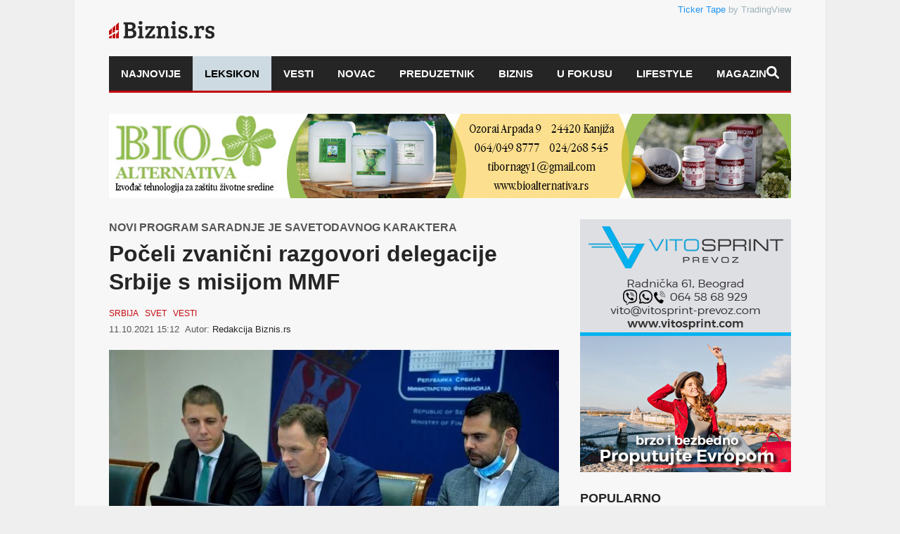

--- FILE ---
content_type: text/html; charset=UTF-8
request_url: https://biznis.rs/vesti/poceli-zvanicni-razgovori-delegacije-srbije-s-misijom-mmf/
body_size: 31184
content:
<!DOCTYPE html>
<!--[if lt IE 7]><html lang="sr-RS" class="no-js lt-ie9 lt-ie8 lt-ie7"> <![endif]-->
<!--[if IE 7]><html lang="sr-RS" class="no-js lt-ie9 lt-ie8"> <![endif]-->
<!--[if IE 8]><html lang="sr-RS" class="no-js lt-ie9"> <![endif]-->
<!--[if gt IE 8]><!--><html lang="sr-RS" class="no-js"> <!--<![endif]--><head><script data-no-optimize="1">var litespeed_docref=sessionStorage.getItem("litespeed_docref");litespeed_docref&&(Object.defineProperty(document,"referrer",{get:function(){return litespeed_docref}}),sessionStorage.removeItem("litespeed_docref"));</script> <title>Počeli zvanični razgovori delegacije Srbije s misijom MMF | Biznis.rs</title><meta name="viewport" content="width=device-width, initial-scale=1.0, minimum-scale=1.0, maximum-scale=3.0" /><meta charset="utf-8"><meta http-equiv="X-UA-Compatible" content="IE=edge,chrome=1"><meta name="description" content="Zvanični razgovori predstavnika Republike Srbije s misijom Međunarodnog monetarnog fonda, povodom prvog razmatranja sprovođenja ekonomskog programa, koji je MMF podržao novim nefinansijskim Instrumentom za koordinaciju politike (PCI) počeli su danas plenarnim sastankom. Razgovori se vode u video formatu, saop&scaron;teno je iz Narodne banke Srbije. Misija MMF trajaće do 22. oktobra..." /><link rel="pingback" href="https://biznis.rs/xmlrpc.php" /><link rel="shortcut icon" href="https://biznis.rs/wp-content/uploads/goliath/favicon.ico" /><meta name="theme-color" content="#8c0809" /><meta name='robots' content='index, follow, max-image-preview:large, max-snippet:-1, max-video-preview:-1' /><meta name="description" content="Zvanični razgovori predstavnika Republike Srbije s misijom Međunarodnog monetarnog fonda, povodom prvog razmatranja sprovođenja ekonomskog programa, koji ..." /><link rel="canonical" href="https://biznis.rs/vesti/poceli-zvanicni-razgovori-delegacije-srbije-s-misijom-mmf/" /><meta property="og:locale" content="sr_RS" /><meta property="og:type" content="article" /><meta property="og:title" content="Počeli zvanični razgovori delegacije Srbije s misijom MMF | Biznis.rs" /><meta property="og:description" content="Zvanični razgovori predstavnika Republike Srbije s misijom Međunarodnog monetarnog fonda, povodom prvog razmatranja sprovođenja ekonomskog programa, koji ..." /><meta property="og:url" content="https://biznis.rs/vesti/poceli-zvanicni-razgovori-delegacije-srbije-s-misijom-mmf/" /><meta property="og:site_name" content="Biznis.rs" /><meta property="article:publisher" content="https://www.facebook.com/biznis.rs" /><meta property="article:published_time" content="2021-10-11T13:12:51+00:00" /><meta property="article:modified_time" content="2024-05-21T07:37:42+00:00" /><meta property="og:image" content="https://biznis.rs/wp-content/uploads/2021/10/Mali-MMF-misija.jpg" /><meta property="og:image:width" content="680" /><meta property="og:image:height" content="386" /><meta property="og:image:type" content="image/jpeg" /><meta name="author" content="Redakcija Biznis.rs" /><meta name="twitter:card" content="summary_large_image" /><meta name="twitter:label1" content="Napisano od" /><meta name="twitter:data1" content="Redakcija Biznis.rs" /><meta name="twitter:label2" content="Procenjeno vreme čitanja" /><meta name="twitter:data2" content="1 minut" /> <script type="application/ld+json" class="yoast-schema-graph">{"@context":"https://schema.org","@graph":[{"@type":"Article","@id":"https://biznis.rs/vesti/poceli-zvanicni-razgovori-delegacije-srbije-s-misijom-mmf/#article","isPartOf":{"@id":"https://biznis.rs/vesti/poceli-zvanicni-razgovori-delegacije-srbije-s-misijom-mmf/"},"author":{"name":"Redakcija Biznis.rs","@id":"https://biznis.rs/#/schema/person/af13876125cdfe8f7779c2356878c94e"},"headline":"Počeli zvanični razgovori delegacije Srbije s misijom MMF","datePublished":"2021-10-11T13:12:51+00:00","dateModified":"2024-05-21T07:37:42+00:00","mainEntityOfPage":{"@id":"https://biznis.rs/vesti/poceli-zvanicni-razgovori-delegacije-srbije-s-misijom-mmf/"},"wordCount":243,"publisher":{"@id":"https://biznis.rs/#organization"},"image":{"@id":"https://biznis.rs/vesti/poceli-zvanicni-razgovori-delegacije-srbije-s-misijom-mmf/#primaryimage"},"thumbnailUrl":"https://biznis.rs/wp-content/uploads/2021/10/Mali-MMF-misija.jpg","keywords":["MMF","SRBIJA"],"articleSection":["Srbija","Svet","Vesti"],"inLanguage":"sr-RS","copyrightYear":"2021","copyrightHolder":{"@id":"https://biznis.rs/#organization"}},{"@type":"WebPage","@id":"https://biznis.rs/vesti/poceli-zvanicni-razgovori-delegacije-srbije-s-misijom-mmf/","url":"https://biznis.rs/vesti/poceli-zvanicni-razgovori-delegacije-srbije-s-misijom-mmf/","name":"Počeli zvanični razgovori delegacije Srbije s misijom MMF | Biznis.rs","isPartOf":{"@id":"https://biznis.rs/#website"},"primaryImageOfPage":{"@id":"https://biznis.rs/vesti/poceli-zvanicni-razgovori-delegacije-srbije-s-misijom-mmf/#primaryimage"},"image":{"@id":"https://biznis.rs/vesti/poceli-zvanicni-razgovori-delegacije-srbije-s-misijom-mmf/#primaryimage"},"thumbnailUrl":"https://biznis.rs/wp-content/uploads/2021/10/Mali-MMF-misija.jpg","datePublished":"2021-10-11T13:12:51+00:00","dateModified":"2024-05-21T07:37:42+00:00","description":"Zvanični razgovori predstavnika Republike Srbije s misijom Međunarodnog monetarnog fonda, povodom prvog razmatranja sprovođenja ekonomskog programa, koji ...","breadcrumb":{"@id":"https://biznis.rs/vesti/poceli-zvanicni-razgovori-delegacije-srbije-s-misijom-mmf/#breadcrumb"},"inLanguage":"sr-RS","potentialAction":[{"@type":"ReadAction","target":["https://biznis.rs/vesti/poceli-zvanicni-razgovori-delegacije-srbije-s-misijom-mmf/"]}]},{"@type":"ImageObject","inLanguage":"sr-RS","@id":"https://biznis.rs/vesti/poceli-zvanicni-razgovori-delegacije-srbije-s-misijom-mmf/#primaryimage","url":"https://biznis.rs/wp-content/uploads/2021/10/Mali-MMF-misija.jpg","contentUrl":"https://biznis.rs/wp-content/uploads/2021/10/Mali-MMF-misija.jpg","width":970,"height":550,"caption":"Online sastanak u okviru nove misije MMF u Srbiji/Foto: Tanjug @Rade Prelić"},{"@type":"BreadcrumbList","@id":"https://biznis.rs/vesti/poceli-zvanicni-razgovori-delegacije-srbije-s-misijom-mmf/#breadcrumb","itemListElement":[{"@type":"ListItem","position":1,"name":"Polazna","item":"https://biznis.rs/"},{"@type":"ListItem","position":2,"name":"Najnovije","item":"https://biznis.rs/najnovije/"},{"@type":"ListItem","position":3,"name":"Vesti","item":"https://biznis.rs/vesti/"},{"@type":"ListItem","position":4,"name":"Srbija","item":"https://biznis.rs/vesti/srbija/"},{"@type":"ListItem","position":5,"name":"Počeli zvanični razgovori delegacije Srbije s misijom MMF"}]},{"@type":"WebSite","@id":"https://biznis.rs/#website","url":"https://biznis.rs/","name":"Biznis.rs","description":"Biznis.rs je jedinstveni informativni portal koji se bavi finansijskim i ekonomskim temama značajnim za društveni razvoj.","publisher":{"@id":"https://biznis.rs/#organization"},"alternateName":"Info Biznis.rs d.o.o.","potentialAction":[{"@type":"SearchAction","target":{"@type":"EntryPoint","urlTemplate":"https://biznis.rs/?s={search_term_string}"},"query-input":{"@type":"PropertyValueSpecification","valueRequired":true,"valueName":"search_term_string"}}],"inLanguage":"sr-RS"},{"@type":"Organization","@id":"https://biznis.rs/#organization","name":"Info Biznis.rs d.o.o.","alternateName":"Biznis.rs","url":"https://biznis.rs/","logo":{"@type":"ImageObject","inLanguage":"sr-RS","@id":"https://biznis.rs/#/schema/logo/image/","url":"https://biznis.rs/wp-content/uploads/2022/09/biznisRS-logo.jpg","contentUrl":"https://biznis.rs/wp-content/uploads/2022/09/biznisRS-logo.jpg","width":1022,"height":276,"caption":"Info Biznis.rs d.o.o."},"image":{"@id":"https://biznis.rs/#/schema/logo/image/"},"sameAs":["https://www.facebook.com/biznis.rs","https://www.linkedin.com/company/biznis-rs/","https://www.instagram.com/portal_biznis.rs/"],"description":"Biznis.rs je jedinstveni informativni portal koji se bavi finansijskim i ekonomskim temama značajnim za društveni razvoj – od makroekonomskih analiza svetskih i domaćih kretanja do IT industrije.","email":"redakcija@biznis.rs","telephone":"+381 69 8074 185","legalName":"Info Biznis.rs d.o.o.","publishingPrinciples":"https://biznis.rs/politika-privatnosti/","ownershipFundingInfo":"https://biznis.rs/impresum/","actionableFeedbackPolicy":"https://biznis.rs/politika-privatnosti/","correctionsPolicy":"https://biznis.rs/uslovi-koriscenja/","ethicsPolicy":"https://biznis.rs/uslovi-koriscenja/","diversityPolicy":"https://biznis.rs/politika-privatnosti/","diversityStaffingReport":"https://biznis.rs/kontakt/"},{"@type":"Person","@id":"https://biznis.rs/#/schema/person/af13876125cdfe8f7779c2356878c94e","name":"Redakcija Biznis.rs","image":{"@type":"ImageObject","inLanguage":"sr-RS","@id":"https://biznis.rs/#/schema/person/image/","url":"https://biznis.rs/wp-content/litespeed/avatar/32f75afefe15ca86505e31f4f0183539.jpg?ver=1768973529","contentUrl":"https://biznis.rs/wp-content/litespeed/avatar/32f75afefe15ca86505e31f4f0183539.jpg?ver=1768973529","caption":"Redakcija Biznis.rs"},"url":"https://biznis.rs/author/redakcija-biznis-rs/"}]}</script> <link rel='dns-prefetch' href='//challenges.cloudflare.com' /><link rel='dns-prefetch' href='//fonts.googleapis.com' /><link rel="alternate" type="application/rss+xml" title="Biznis.rs &raquo; dovod" href="https://biznis.rs/feed/" /> <script id="wpp-js" type="litespeed/javascript" data-src="https://biznis.rs/wp-content/plugins/wordpress-popular-posts/assets/js/wpp.min.js?ver=7.3.6" data-sampling="1" data-sampling-rate="100" data-api-url="https://biznis.rs/wp-json/wordpress-popular-posts" data-post-id="87134" data-token="87f97d01ca" data-lang="0" data-debug="0"></script> <link rel="alternate" title="oEmbed (JSON)" type="application/json+oembed" href="https://biznis.rs/wp-json/oembed/1.0/embed?url=https%3A%2F%2Fbiznis.rs%2Fvesti%2Fpoceli-zvanicni-razgovori-delegacije-srbije-s-misijom-mmf%2F" /><link rel="alternate" title="oEmbed (XML)" type="text/xml+oembed" href="https://biznis.rs/wp-json/oembed/1.0/embed?url=https%3A%2F%2Fbiznis.rs%2Fvesti%2Fpoceli-zvanicni-razgovori-delegacije-srbije-s-misijom-mmf%2F&#038;format=xml" /><style id='wp-img-auto-sizes-contain-inline-css' type='text/css'>img:is([sizes=auto i],[sizes^="auto," i]){contain-intrinsic-size:3000px 1500px}
/*# sourceURL=wp-img-auto-sizes-contain-inline-css */</style><link data-optimized="2" rel="stylesheet" href="https://biznis.rs/wp-content/litespeed/css/5924110c3396bbbefeea5bf1163ac8d5.css?ver=77485" /><style id='wp-block-paragraph-inline-css' type='text/css'>.is-small-text{font-size:.875em}.is-regular-text{font-size:1em}.is-large-text{font-size:2.25em}.is-larger-text{font-size:3em}.has-drop-cap:not(:focus):first-letter{float:left;font-size:8.4em;font-style:normal;font-weight:100;line-height:.68;margin:.05em .1em 0 0;text-transform:uppercase}body.rtl .has-drop-cap:not(:focus):first-letter{float:none;margin-left:.1em}p.has-drop-cap.has-background{overflow:hidden}:root :where(p.has-background){padding:1.25em 2.375em}:where(p.has-text-color:not(.has-link-color)) a{color:inherit}p.has-text-align-left[style*="writing-mode:vertical-lr"],p.has-text-align-right[style*="writing-mode:vertical-rl"]{rotate:180deg}
/*# sourceURL=https://biznis.rs/wp-includes/blocks/paragraph/style.min.css */</style><style id='wp-block-heading-inline-css' type='text/css'>h1:where(.wp-block-heading).has-background,h2:where(.wp-block-heading).has-background,h3:where(.wp-block-heading).has-background,h4:where(.wp-block-heading).has-background,h5:where(.wp-block-heading).has-background,h6:where(.wp-block-heading).has-background{padding:1.25em 2.375em}h1.has-text-align-left[style*=writing-mode]:where([style*=vertical-lr]),h1.has-text-align-right[style*=writing-mode]:where([style*=vertical-rl]),h2.has-text-align-left[style*=writing-mode]:where([style*=vertical-lr]),h2.has-text-align-right[style*=writing-mode]:where([style*=vertical-rl]),h3.has-text-align-left[style*=writing-mode]:where([style*=vertical-lr]),h3.has-text-align-right[style*=writing-mode]:where([style*=vertical-rl]),h4.has-text-align-left[style*=writing-mode]:where([style*=vertical-lr]),h4.has-text-align-right[style*=writing-mode]:where([style*=vertical-rl]),h5.has-text-align-left[style*=writing-mode]:where([style*=vertical-lr]),h5.has-text-align-right[style*=writing-mode]:where([style*=vertical-rl]),h6.has-text-align-left[style*=writing-mode]:where([style*=vertical-lr]),h6.has-text-align-right[style*=writing-mode]:where([style*=vertical-rl]){rotate:180deg}
/*# sourceURL=https://biznis.rs/wp-includes/blocks/heading/style.min.css */</style><style id='global-styles-inline-css' type='text/css'>:root{--wp--preset--aspect-ratio--square: 1;--wp--preset--aspect-ratio--4-3: 4/3;--wp--preset--aspect-ratio--3-4: 3/4;--wp--preset--aspect-ratio--3-2: 3/2;--wp--preset--aspect-ratio--2-3: 2/3;--wp--preset--aspect-ratio--16-9: 16/9;--wp--preset--aspect-ratio--9-16: 9/16;--wp--preset--color--black: #000000;--wp--preset--color--cyan-bluish-gray: #abb8c3;--wp--preset--color--white: #ffffff;--wp--preset--color--pale-pink: #f78da7;--wp--preset--color--vivid-red: #cf2e2e;--wp--preset--color--luminous-vivid-orange: #ff6900;--wp--preset--color--luminous-vivid-amber: #fcb900;--wp--preset--color--light-green-cyan: #7bdcb5;--wp--preset--color--vivid-green-cyan: #00d084;--wp--preset--color--pale-cyan-blue: #8ed1fc;--wp--preset--color--vivid-cyan-blue: #0693e3;--wp--preset--color--vivid-purple: #9b51e0;--wp--preset--gradient--vivid-cyan-blue-to-vivid-purple: linear-gradient(135deg,rgb(6,147,227) 0%,rgb(155,81,224) 100%);--wp--preset--gradient--light-green-cyan-to-vivid-green-cyan: linear-gradient(135deg,rgb(122,220,180) 0%,rgb(0,208,130) 100%);--wp--preset--gradient--luminous-vivid-amber-to-luminous-vivid-orange: linear-gradient(135deg,rgb(252,185,0) 0%,rgb(255,105,0) 100%);--wp--preset--gradient--luminous-vivid-orange-to-vivid-red: linear-gradient(135deg,rgb(255,105,0) 0%,rgb(207,46,46) 100%);--wp--preset--gradient--very-light-gray-to-cyan-bluish-gray: linear-gradient(135deg,rgb(238,238,238) 0%,rgb(169,184,195) 100%);--wp--preset--gradient--cool-to-warm-spectrum: linear-gradient(135deg,rgb(74,234,220) 0%,rgb(151,120,209) 20%,rgb(207,42,186) 40%,rgb(238,44,130) 60%,rgb(251,105,98) 80%,rgb(254,248,76) 100%);--wp--preset--gradient--blush-light-purple: linear-gradient(135deg,rgb(255,206,236) 0%,rgb(152,150,240) 100%);--wp--preset--gradient--blush-bordeaux: linear-gradient(135deg,rgb(254,205,165) 0%,rgb(254,45,45) 50%,rgb(107,0,62) 100%);--wp--preset--gradient--luminous-dusk: linear-gradient(135deg,rgb(255,203,112) 0%,rgb(199,81,192) 50%,rgb(65,88,208) 100%);--wp--preset--gradient--pale-ocean: linear-gradient(135deg,rgb(255,245,203) 0%,rgb(182,227,212) 50%,rgb(51,167,181) 100%);--wp--preset--gradient--electric-grass: linear-gradient(135deg,rgb(202,248,128) 0%,rgb(113,206,126) 100%);--wp--preset--gradient--midnight: linear-gradient(135deg,rgb(2,3,129) 0%,rgb(40,116,252) 100%);--wp--preset--font-size--small: 13px;--wp--preset--font-size--medium: 20px;--wp--preset--font-size--large: 36px;--wp--preset--font-size--x-large: 42px;--wp--preset--spacing--20: 0.44rem;--wp--preset--spacing--30: 0.67rem;--wp--preset--spacing--40: 1rem;--wp--preset--spacing--50: 1.5rem;--wp--preset--spacing--60: 2.25rem;--wp--preset--spacing--70: 3.38rem;--wp--preset--spacing--80: 5.06rem;--wp--preset--shadow--natural: 6px 6px 9px rgba(0, 0, 0, 0.2);--wp--preset--shadow--deep: 12px 12px 50px rgba(0, 0, 0, 0.4);--wp--preset--shadow--sharp: 6px 6px 0px rgba(0, 0, 0, 0.2);--wp--preset--shadow--outlined: 6px 6px 0px -3px rgb(255, 255, 255), 6px 6px rgb(0, 0, 0);--wp--preset--shadow--crisp: 6px 6px 0px rgb(0, 0, 0);}:where(.is-layout-flex){gap: 0.5em;}:where(.is-layout-grid){gap: 0.5em;}body .is-layout-flex{display: flex;}.is-layout-flex{flex-wrap: wrap;align-items: center;}.is-layout-flex > :is(*, div){margin: 0;}body .is-layout-grid{display: grid;}.is-layout-grid > :is(*, div){margin: 0;}:where(.wp-block-columns.is-layout-flex){gap: 2em;}:where(.wp-block-columns.is-layout-grid){gap: 2em;}:where(.wp-block-post-template.is-layout-flex){gap: 1.25em;}:where(.wp-block-post-template.is-layout-grid){gap: 1.25em;}.has-black-color{color: var(--wp--preset--color--black) !important;}.has-cyan-bluish-gray-color{color: var(--wp--preset--color--cyan-bluish-gray) !important;}.has-white-color{color: var(--wp--preset--color--white) !important;}.has-pale-pink-color{color: var(--wp--preset--color--pale-pink) !important;}.has-vivid-red-color{color: var(--wp--preset--color--vivid-red) !important;}.has-luminous-vivid-orange-color{color: var(--wp--preset--color--luminous-vivid-orange) !important;}.has-luminous-vivid-amber-color{color: var(--wp--preset--color--luminous-vivid-amber) !important;}.has-light-green-cyan-color{color: var(--wp--preset--color--light-green-cyan) !important;}.has-vivid-green-cyan-color{color: var(--wp--preset--color--vivid-green-cyan) !important;}.has-pale-cyan-blue-color{color: var(--wp--preset--color--pale-cyan-blue) !important;}.has-vivid-cyan-blue-color{color: var(--wp--preset--color--vivid-cyan-blue) !important;}.has-vivid-purple-color{color: var(--wp--preset--color--vivid-purple) !important;}.has-black-background-color{background-color: var(--wp--preset--color--black) !important;}.has-cyan-bluish-gray-background-color{background-color: var(--wp--preset--color--cyan-bluish-gray) !important;}.has-white-background-color{background-color: var(--wp--preset--color--white) !important;}.has-pale-pink-background-color{background-color: var(--wp--preset--color--pale-pink) !important;}.has-vivid-red-background-color{background-color: var(--wp--preset--color--vivid-red) !important;}.has-luminous-vivid-orange-background-color{background-color: var(--wp--preset--color--luminous-vivid-orange) !important;}.has-luminous-vivid-amber-background-color{background-color: var(--wp--preset--color--luminous-vivid-amber) !important;}.has-light-green-cyan-background-color{background-color: var(--wp--preset--color--light-green-cyan) !important;}.has-vivid-green-cyan-background-color{background-color: var(--wp--preset--color--vivid-green-cyan) !important;}.has-pale-cyan-blue-background-color{background-color: var(--wp--preset--color--pale-cyan-blue) !important;}.has-vivid-cyan-blue-background-color{background-color: var(--wp--preset--color--vivid-cyan-blue) !important;}.has-vivid-purple-background-color{background-color: var(--wp--preset--color--vivid-purple) !important;}.has-black-border-color{border-color: var(--wp--preset--color--black) !important;}.has-cyan-bluish-gray-border-color{border-color: var(--wp--preset--color--cyan-bluish-gray) !important;}.has-white-border-color{border-color: var(--wp--preset--color--white) !important;}.has-pale-pink-border-color{border-color: var(--wp--preset--color--pale-pink) !important;}.has-vivid-red-border-color{border-color: var(--wp--preset--color--vivid-red) !important;}.has-luminous-vivid-orange-border-color{border-color: var(--wp--preset--color--luminous-vivid-orange) !important;}.has-luminous-vivid-amber-border-color{border-color: var(--wp--preset--color--luminous-vivid-amber) !important;}.has-light-green-cyan-border-color{border-color: var(--wp--preset--color--light-green-cyan) !important;}.has-vivid-green-cyan-border-color{border-color: var(--wp--preset--color--vivid-green-cyan) !important;}.has-pale-cyan-blue-border-color{border-color: var(--wp--preset--color--pale-cyan-blue) !important;}.has-vivid-cyan-blue-border-color{border-color: var(--wp--preset--color--vivid-cyan-blue) !important;}.has-vivid-purple-border-color{border-color: var(--wp--preset--color--vivid-purple) !important;}.has-vivid-cyan-blue-to-vivid-purple-gradient-background{background: var(--wp--preset--gradient--vivid-cyan-blue-to-vivid-purple) !important;}.has-light-green-cyan-to-vivid-green-cyan-gradient-background{background: var(--wp--preset--gradient--light-green-cyan-to-vivid-green-cyan) !important;}.has-luminous-vivid-amber-to-luminous-vivid-orange-gradient-background{background: var(--wp--preset--gradient--luminous-vivid-amber-to-luminous-vivid-orange) !important;}.has-luminous-vivid-orange-to-vivid-red-gradient-background{background: var(--wp--preset--gradient--luminous-vivid-orange-to-vivid-red) !important;}.has-very-light-gray-to-cyan-bluish-gray-gradient-background{background: var(--wp--preset--gradient--very-light-gray-to-cyan-bluish-gray) !important;}.has-cool-to-warm-spectrum-gradient-background{background: var(--wp--preset--gradient--cool-to-warm-spectrum) !important;}.has-blush-light-purple-gradient-background{background: var(--wp--preset--gradient--blush-light-purple) !important;}.has-blush-bordeaux-gradient-background{background: var(--wp--preset--gradient--blush-bordeaux) !important;}.has-luminous-dusk-gradient-background{background: var(--wp--preset--gradient--luminous-dusk) !important;}.has-pale-ocean-gradient-background{background: var(--wp--preset--gradient--pale-ocean) !important;}.has-electric-grass-gradient-background{background: var(--wp--preset--gradient--electric-grass) !important;}.has-midnight-gradient-background{background: var(--wp--preset--gradient--midnight) !important;}.has-small-font-size{font-size: var(--wp--preset--font-size--small) !important;}.has-medium-font-size{font-size: var(--wp--preset--font-size--medium) !important;}.has-large-font-size{font-size: var(--wp--preset--font-size--large) !important;}.has-x-large-font-size{font-size: var(--wp--preset--font-size--x-large) !important;}
/*# sourceURL=global-styles-inline-css */</style><style id='classic-theme-styles-inline-css' type='text/css'>/*! This file is auto-generated */
.wp-block-button__link{color:#fff;background-color:#32373c;border-radius:9999px;box-shadow:none;text-decoration:none;padding:calc(.667em + 2px) calc(1.333em + 2px);font-size:1.125em}.wp-block-file__button{background:#32373c;color:#fff;text-decoration:none}
/*# sourceURL=/wp-includes/css/classic-themes.min.css */</style> <script id="cookie-law-info-js-extra" type="litespeed/javascript">var Cli_Data={"nn_cookie_ids":[],"cookielist":[],"non_necessary_cookies":[],"ccpaEnabled":"","ccpaRegionBased":"","ccpaBarEnabled":"","strictlyEnabled":["necessary","obligatoire"],"ccpaType":"gdpr","js_blocking":"","custom_integration":"","triggerDomRefresh":"","secure_cookies":""};var cli_cookiebar_settings={"animate_speed_hide":"500","animate_speed_show":"500","background":"#000000","border":"#b1a6a6c2","border_on":"","button_1_button_colour":"#007308","button_1_button_hover":"#005c06","button_1_link_colour":"#fff","button_1_as_button":"1","button_1_new_win":"","button_2_button_colour":"#333","button_2_button_hover":"#292929","button_2_link_colour":"#999999","button_2_as_button":"","button_2_hidebar":"","button_3_button_colour":"#e7e7e7","button_3_button_hover":"#b9b9b9","button_3_link_colour":"#c3090e","button_3_as_button":"1","button_3_new_win":"","button_4_button_colour":"#000","button_4_button_hover":"#000000","button_4_link_colour":"#999999","button_4_as_button":"","button_7_button_colour":"#61a229","button_7_button_hover":"#4e8221","button_7_link_colour":"#fff","button_7_as_button":"1","button_7_new_win":"","font_family":"inherit","header_fix":"","notify_animate_hide":"1","notify_animate_show":"","notify_div_id":"#cookie-law-info-bar","notify_position_horizontal":"right","notify_position_vertical":"bottom","scroll_close":"","scroll_close_reload":"","accept_close_reload":"","reject_close_reload":"","showagain_tab":"","showagain_background":"#fff","showagain_border":"#000","showagain_div_id":"#cookie-law-info-again","showagain_x_position":"100px","text":"#ffffff","show_once_yn":"","show_once":"10000","logging_on":"","as_popup":"","popup_overlay":"1","bar_heading_text":"","cookie_bar_as":"banner","popup_showagain_position":"bottom-right","widget_position":"left"};var log_object={"ajax_url":"https://biznis.rs/wp-admin/admin-ajax.php"}</script> <script></script><link rel="https://api.w.org/" href="https://biznis.rs/wp-json/" /><link rel="alternate" title="JSON" type="application/json" href="https://biznis.rs/wp-json/wp/v2/posts/87134" /><meta name="onesignal-plugin" content="wordpress-3.8.0"> <script src="https://cdn.onesignal.com/sdks/web/v16/OneSignalSDK.page.js" defer></script> <script type="litespeed/javascript">window.OneSignalDeferred=window.OneSignalDeferred||[];OneSignalDeferred.push(async function(OneSignal){await OneSignal.init({appId:"0688e9ab-c81f-47a5-8f0a-76fc34ef6336",serviceWorkerOverrideForTypical:!0,path:"https://biznis.rs/wp-content/plugins/onesignal-free-web-push-notifications/sdk_files/",serviceWorkerParam:{scope:"/wp-content/plugins/onesignal-free-web-push-notifications/sdk_files/push/onesignal/"},serviceWorkerPath:"OneSignalSDKWorker.js",})});if(navigator.serviceWorker){navigator.serviceWorker.getRegistrations().then((registrations)=>{registrations.forEach((registration)=>{if(registration.active&&registration.active.scriptURL.includes('OneSignalSDKWorker.js.php')){registration.unregister().then((success)=>{if(success){console.log('OneSignalSW: Successfully unregistered:',registration.active.scriptURL)}else{console.log('OneSignalSW: Failed to unregister:',registration.active.scriptURL)}})}})}).catch((error)=>{console.error('Error fetching service worker registrations:',error)})}</script> <style id="wpp-loading-animation-styles">@-webkit-keyframes bgslide{from{background-position-x:0}to{background-position-x:-200%}}@keyframes bgslide{from{background-position-x:0}to{background-position-x:-200%}}.wpp-widget-block-placeholder,.wpp-shortcode-placeholder{margin:0 auto;width:60px;height:3px;background:#dd3737;background:linear-gradient(90deg,#dd3737 0%,#571313 10%,#dd3737 100%);background-size:200% auto;border-radius:3px;-webkit-animation:bgslide 1s infinite linear;animation:bgslide 1s infinite linear}</style><style type="text/css">body { background-image: none; }
body { background-size: auto; }body { background-color:#efefef; }
body { background-repeat:repeat; }
body { background-attachment:scroll; }
body:after { background-color:#f7f7f7; }
body:after { border-left:1px solid #e8e8e8; }
body:after { border-right:1px solid #e8e8e8; }
body:after { opacity:1; }
body, .form-control { font-family:Roboto, Arial, sans-serif; }
.header .logo-text { font-family:Roboto, Arial, sans-serif; }
.menu .nav > .menu-item > a, .default-dropdown { font-family:Roboto, Arial, sans-serif; }
.title-default { font-family:Roboto, Arial, sans-serif; }
body { color:#252525; }
a { color:#252525; }
.tag-1, .form-control { border:1px solid #e4e4e4; }
.tag-1 s, .form-control { border-left:1px solid #e4e4e4; }
.panel-default, .slider-tabs .items .item, .widget-tabs .items, .blog-block-1 .post-item, .blog-block-2 .post-item { border-bottom:1px solid #e4e4e4; }
.post-1 .overview, .post-1-navbar li a, .post table td, .post table tbody th, .photo-galleries .items, .post table thead th, .widget-content { border-bottom:1px solid #e4e4e4; }
.widget-tabs .post-item, .archives .table td, .post-block-1 .post-item, .post-block-2 .post-item, .post-1 .overview .items .row, .comments ul > li, .goliath_archive .items ul li { border-top:1px solid #e4e4e4; }
.post-1-navbar { border-top:3px solid #e4e4e4; }
@media only screen and (min-width: 768px) and (max-width: 1320px) {.post-1-navbar li a { border-right:1px solid #e4e4e4; }
}.read-progress, .search-results .gallery-widget:after, .post-1 .overview .items .rating .content span { background:#e4e4e4; }
.title-default { box-shadow:#e4e4e4 0 -3px 0 inset; }
.post-block-1 .slider .thumbs { box-shadow:0 -3px 0 #e4e4e4 inset; }
.post-1-navbar { box-shadow:0 -1px 0 #e4e4e4 inset; }
.copyright { box-shadow:#e4e4e4 0 -3px 0 inset; }
.gallery-item-open .thumbs { box-shadow:0 -3px 0 #e4e4e4 inset; }
.form-control:focus { border:1px solid #d9d9d9; }
.pagination a, .pagination span { border-bottom:1px solid #d9d9d9!important; }
.slider-tabs .items .item, .widget-tabs .items, .post-1 .overview .items, .widget-content { background:#fff; }
.button-1.white, .form-control, .post code, .post pre, .pagination a { background:#fff; }
.form-control { color:#252525; }
.title-default > a:hover, .title-default > a.active, .title-default .view-all:hover:after, .trending .controls a:hover, .trending .controls a.active, .title-default > span.active { color:#c3090e; }
.title-default > a.active { box-shadow:#c3090e 0 -3px 0 inset; }
.title-default > span.active  { box-shadow:#c3090e 0 -3px 0 inset; }
.btn-default, .show-more-link:hover:after, .carousel-control { color:#c3090e; }
footer .title-default > span.active  { color:#c3090e; }
footer .title-default > span.active  { box-shadow:#c3090e 0 -3px 0 inset; }
a:hover, .trending .social a:hover, .legend-default a:hover, .tag-default:hover, .more-link:hover:after, .reply-link:hover:after, .title-default .go-back:hover:after { color:#c3090e; }
.post-1 .post .gallery-widget a:hover, .panel-default .panel-title a, .hotness { color:#c3090e; }
.header .logo-text h2, .menu .nav li > a:hover, .menu .nav li > a:hover:after, .menu .nav .new-stories.new a, .navbar .dropdown.open > a, .navbar .dropdown.open > a:hover { color:#c3090e; }
.navbar .dropdown.open .dropdown-toggle:after, .menu .dropdown-menu .items .item a:hover, .menu .dropdown-menu .sorting a:hover, .menu .dropdown-menu .post-block-1 .post-item h2 a:hover { color:#c3090e; }
.mosaic a:hover, .slider-tabs .post-item-overlay h2 a:hover, .widget-tabs .post-item-overlay .title h2 a:hover, .post-block-1 .post-item-overlay h2 a:hover { color:#c3090e; }
.post-block-2 .post-item-featured-overlay h2 a:hover, .post-block-2 .post-item-overlay .title h2 a:hover, .post-block-3 .post-item-overlay .title h2 a:hover, .blog-block-1 .post-item-overlay h2 a:hover, .blog-block-2 .post-item-overlay h2 a:hover { color:#c3090e; }
.post-1 .post p a, .post-1 .post .gallery-widget a:hover, .post-1-navbar li a:hover:after, .post-1-navbar li.active a, .post-1-navbar li.active a:hover:after { color:#c3090e; }
.post code, .post pre, .about-author .about .social a:hover, .sticky:after, .latest-galleries .gallery-item a:hover, .gallery-item-open .control a:hover, .footer a:hover, .copyright a:hover { color:#c3090e; }
.more-link, .reply-link, .show-more-link, .carousel-control:hover, .carousel-control:active, .pagination .active a, .pagination span,  .comment-reply-link { color:#c3090e!important; }
.button-1 { color:#c3090e; }
.wpb_tabs .wpb_tabs_nav > li.ui-tabs-active > a,  .wpb_accordion .wpb_accordion_wrapper .ui-accordion-header-active a,  .wpb_toggle.wpb_toggle_title_active, .wpb_tour .wpb_tabs_nav li.ui-tabs-active a { color:#c3090e; }
.menu .nav .dropdown-menu li.active > a:hover,  .header .logo-text h2 a, .pagination span, #reply-title a, .comment-reply-link:hover:after, .latest-galleries .carousel-control i, .wpcf7 input[type=submit] { color:#c3090e; }
.tag-1.active, .tag-1.active:hover span, .carousel-control:hover, .read-progress span, .navbar-wrapper-responsive .bars.open > a, .post-1 .overview .items .rating .content span s { background:#c3090e!important; }
.menu .nav > .active > a, .menu .nav > .active > a:hover, .menu .nav > .active:hover > a, .btn-default:hover, .menu .dropdown-menu .btn-default:hover, .button-1:hover, .button-1.color:hover, .button-1.white:hover { background:#c3090e; }
.post q, blockquote, .post dl { border-left:3px solid #c3090e; }
.post-block-1 .slider .thumbs .active, .post-block-1 .slider .thumbs a:hover, .gallery-item-open .thumbs .active, .gallery-item-open .thumbs a:hover { box-shadow:0 -3px 0 #c3090e inset; }
.menu .container { box-shadow:#c3090e 0 3px 0; }
.dropdown-menu { box-shadow:rgba(0, 0, 0, 0.2) 0 3px 0 0, #000 0 -1px 0 inset, #c3090e 0 3px 0 inset; }
.wpb_tabs .wpb_tabs_nav > li.ui-tabs-active > a { box-shadow:#c3090e 0 -3px 0 inset; }
.tag-1.active  { border:1px solid #c3090e !important; }
.navbar-wrapper-responsive .menu .nav .search:after { color:#c3090e !important; }
.affix .navbar { box-shadow:#c3090e 0 -3px 0 inset; }
.btn-default { background:#e7e7e7; }
.pagination a, .pagination span { background:#e7e7e7!important; }
.menu .container, .affix .navbar, .menu .dropdown-menu .btn-default { background:#252525; }
.menu .nav li > a, .menu .dropdown-menu .btn-default { color:#fff; }
.constellation .dropdown-menu { background:#333; }
.navbar-wrapper-responsive .dropdown-menu.full-width  { background:#333; }
.footer { background:#252525; }
.blog-block-2 .post-item-overlay, .post-block-1 .post-item-overlay, .post-block-2 .post-item-overlay, .slider-tabs .post-item-overlay, .widget-tabs .post-item-overlay, .blog-block-1 .post-item-overlay, .post-block-3 .post-item-overlay { background:#252525; }
.blog-block-2 .post-item-overlay, .post-block-1 .post-item-overlay, .post-block-2 .post-item-overlay, .slider-tabs .post-item-overlay, .widget-tabs .post-item-overlay, .blog-block-1 .post-item-overlay, .post-block-3 .post-item-overlay { color:#ffffff; }
.blog-block-2 .post-item-overlay h2 a, .post-block-1 .post-item-overlay h2 a, .post-block-2 .post-item-overlay .title h2 a, .slider-tabs .post-item-overlay h2 a, .widget-tabs .post-item-overlay .title h2 a, .blog-block-1 .post-item-overlay h2 a, .post-block-3 .post-item-overlay .title h2 a, .info-box.success p, .info-box.warning p { color:#ffffff; }</style><style type="text/css"></style><style type="text/css"></style> <script type="text/javascript"></script>  <script type="litespeed/javascript">var plsh_settings=new Object()</script> <meta name="generator" content="Powered by WPBakery Page Builder - drag and drop page builder for WordPress."/><link rel="icon" href="https://biznis.rs/wp-content/uploads/2022/09/cropped-biznisRS-favicon-32x32.png" sizes="32x32" /><link rel="icon" href="https://biznis.rs/wp-content/uploads/2022/09/cropped-biznisRS-favicon-192x192.png" sizes="192x192" /><link rel="apple-touch-icon" href="https://biznis.rs/wp-content/uploads/2022/09/cropped-biznisRS-favicon-180x180.png" /><meta name="msapplication-TileImage" content="https://biznis.rs/wp-content/uploads/2022/09/cropped-biznisRS-favicon-270x270.png" />
<noscript><style>.wpb_animate_when_almost_visible { opacity: 1; }</style></noscript><meta name="facebook-domain-verification" content="rdaon9v1m6i6zecgl0zkf88hz5y22r" /> <script type="litespeed/javascript" data-src="https://www.googletagmanager.com/gtag/js?id=G-NSXFHP0N30"></script> <script type="litespeed/javascript">window.dataLayer=window.dataLayer||[];function gtag(){dataLayer.push(arguments)}
gtag('js',new Date());gtag('config','G-NSXFHP0N30')</script> </head><body class="wp-singular post-template-default single single-post postid-87134 single-format-standard wp-theme-goliath preload wpb-js-composer js-comp-ver-8.7.2 vc_responsive"><header class="container header"><div class="header-mobile-container"><div class="logo-image">
<a href="https://biznis.rs/"><img data-lazyloaded="1" src="[data-uri]" data-src="https://biznis.rs/wp-content/uploads/goliath/logo.svg" class="biz-logo" width="150" height="25" alt="Najnovije poslovne vesti Biznis.rs" style="width:150px;"></a></div><div class="tradingview-widget-container"><div class="framecover"></div><div class="tradingview-widget-container__widget"></div><div class="tw-copyright"><a href="https://www.tradingview.com" target="_blank"><span class="blue-text">Ticker Tape</span></a> by TradingView</div> <script type="litespeed/javascript" data-src="https://s3.tradingview.com/external-embedding/embed-widget-ticker-tape.js">{
      "symbols": [
        {
          "description": "DAX Index",
          "proName": "XETR:DAX"
        },
        {
          "description": "EUR/RSD",
          "proName": "FX_IDC:EURRSD"
        },
        {
          "description": "EUR/USD",
          "proName": "FX:EURUSD"
        },
        {
          "description": "EUR/CHF",
          "proName": "FX:EURCHF"
        },
        {
          "description": "EUR/GBP",
          "proName": "FX:EURGBP"
        },
        {
          "description": "WTI",
          "proName": "NYSE:WTI"
        },
        {
          "description": "Gold",
          "proName": "TVC:GOLD"
        },
        {
          "description": "DJI",
          "proName": "AMEX:DIA"
        },
        {
          "description": "Nikkei 225",
          "proName": "INDEX:NKY"
        },
        {
          "description": "S&P 500",
          "proName": "FOREXCOM:SPXUSD"
        },
        {
          "description": "BRENT OIL",
          "proName": "TVC:UKOIL"
        }
      ],
      "showSymbolLogo": false,
      "colorTheme": "light",
      "isTransparent": false,
      "displayMode": "regular",
      "locale": "en"
      }</script> </div></div><div class="navbar-wrapper navbar-wrapper-responsive"><div class="navbar navbar-default menu"><div class="container">
<a href="#nwsltr" class="menu-icon-mob newsletter" title="Prijavite se na Biznis.rs newsletter">
<svg xmlns="http://www.w3.org/2000/svg" viewBox="0 0 512 512"><path d="M256 417.1c-16.38 0-32.88-4.1-46.88-15.12L0 250.9v213.1C0 490.5 21.5 512 48 512h416c26.5 0 48-21.5 48-47.1V250.9l-209.1 151.1C288.9 412 272.4 417.1 256 417.1zM493.6 163C484.8 156 476.4 149.5 464 140.1v-44.12c0-26.5-21.5-48-48-48l-77.5 .0016c-3.125-2.25-5.875-4.25-9.125-6.5C312.6 29.13 279.3-.3732 256 .0018C232.8-.3732 199.4 29.13 182.6 41.5c-3.25 2.25-6 4.25-9.125 6.5L96 48c-26.5 0-48 21.5-48 48v44.12C35.63 149.5 27.25 156 18.38 163C6.75 172 0 186 0 200.8v10.62l96 69.37V96h320v184.7l96-69.37V200.8C512 186 505.3 172 493.6 163zM176 255.1h160c8.836 0 16-7.164 16-15.1c0-8.838-7.164-16-16-16h-160c-8.836 0-16 7.162-16 16C160 248.8 167.2 255.1 176 255.1zM176 191.1h160c8.836 0 16-7.164 16-16c0-8.838-7.164-15.1-16-15.1h-160c-8.836 0-16 7.162-16 15.1C160 184.8 167.2 191.1 176 191.1z"/></svg>
</a>
<a href="https://play.google.com/store/apps/details?id=biznis.rs" title="Preuzmi Biznis.rs android mobilnu aplikaciju" target="_blank" rel="noreferrer" class="menu-icon-mob play-store" name="app">
<svg xmlns="http://www.w3.org/2000/svg" viewBox="0 0 512 512"><path d="M325.3 234.3L104.6 13l280.8 161.2-60.1 60.1zM47 0C34 6.8 25.3 19.2 25.3 35.3v441.3c0 16.1 8.7 28.5 21.7 35.3l256.6-256L47 0zm425.2 225.6l-58.9-34.1-65.7 64.5 65.7 64.5 60.1-34.1c18-14.3 18-46.5-1.2-60.8zM104.6 499l280.8-161.2-60.1-60.1L104.6 499z"/></svg>
</a><ul class="nav"><li class="active"></li><li class="dropdown bars">
<a href="#" class="dropdown-toggle" data-toggle="dropdown" aria-label="Navigacija">
<svg xmlns="http://www.w3.org/2000/svg" viewBox="0 0 448 512"><path d="M0 96C0 78.33 14.33 64 32 64H416C433.7 64 448 78.33 448 96C448 113.7 433.7 128 416 128H32C14.33 128 0 113.7 0 96zM0 256C0 238.3 14.33 224 32 224H416C433.7 224 448 238.3 448 256C448 273.7 433.7 288 416 288H32C14.33 288 0 273.7 0 256zM416 448H32C14.33 448 0 433.7 0 416C0 398.3 14.33 384 32 384H416C433.7 384 448 398.3 448 416C448 433.7 433.7 448 416 448z"/></svg>
</a><div class="dropdown-menu full-width mobile-menu"><ul id="mobile-menu" class=""><li id="menu-item-5265" class="menu-item menu-item-type-custom menu-item-object-custom menu-item-5265"><a href="https://biznis.rs/najnovije/">Najnovije</a></li><li id="menu-item-114970" class="menu-item menu-item-type-custom menu-item-object-custom menu-item-114970"><a href="https://biznis.rs/tag/leksikon/">Leksikon</a></li><li id="menu-item-45" class="menu-item menu-item-type-taxonomy menu-item-object-category current-post-ancestor current-menu-parent current-post-parent menu-item-has-children menu-item-45"><a href="https://biznis.rs/vesti/">Vesti</a><ul class="sub-menu"><li id="menu-item-48" class="menu-item menu-item-type-taxonomy menu-item-object-category current-post-ancestor current-menu-parent current-post-parent menu-item-48"><a href="https://biznis.rs/vesti/srbija/">Srbija</a></li><li id="menu-item-47" class="menu-item menu-item-type-taxonomy menu-item-object-category menu-item-47"><a href="https://biznis.rs/vesti/region/">Region</a></li><li id="menu-item-49" class="menu-item menu-item-type-taxonomy menu-item-object-category current-post-ancestor current-menu-parent current-post-parent menu-item-49"><a href="https://biznis.rs/vesti/svet/">Svet</a></li><li id="menu-item-46" class="menu-item menu-item-type-taxonomy menu-item-object-category menu-item-46"><a href="https://biznis.rs/vesti/eu/">EU</a></li></ul></li><li id="menu-item-29" class="menu-item menu-item-type-taxonomy menu-item-object-category menu-item-has-children menu-item-29"><a href="https://biznis.rs/novac/">Novac</a><ul class="sub-menu"><li id="menu-item-30" class="menu-item menu-item-type-taxonomy menu-item-object-category menu-item-30"><a href="https://biznis.rs/novac/banke/">Banke</a></li><li id="menu-item-31" class="menu-item menu-item-type-taxonomy menu-item-object-category menu-item-31"><a href="https://biznis.rs/novac/berza/">Berza</a></li><li id="menu-item-32" class="menu-item menu-item-type-taxonomy menu-item-object-category menu-item-32"><a href="https://biznis.rs/novac/investicije/">Investicije</a></li><li id="menu-item-33" class="menu-item menu-item-type-taxonomy menu-item-object-category menu-item-33"><a href="https://biznis.rs/novac/nekretnine/">Nekretnine</a></li><li id="menu-item-34" class="menu-item menu-item-type-taxonomy menu-item-object-category menu-item-34"><a href="https://biznis.rs/novac/stecaj/">Stečaj</a></li><li id="menu-item-29497" class="menu-item menu-item-type-taxonomy menu-item-object-category menu-item-29497"><a href="https://biznis.rs/novac/osiguranje/">Osiguranje</a></li></ul></li><li id="menu-item-35" class="menu-item menu-item-type-taxonomy menu-item-object-category menu-item-has-children menu-item-35"><a href="https://biznis.rs/preduzetnik/">Preduzetnik</a><ul class="sub-menu"><li id="menu-item-37" class="menu-item menu-item-type-taxonomy menu-item-object-category menu-item-37"><a href="https://biznis.rs/preduzetnik/porezi/">Porezi</a></li><li id="menu-item-29507" class="menu-item menu-item-type-taxonomy menu-item-object-category menu-item-29507"><a href="https://biznis.rs/preduzetnik/inovacije/">Inovacije</a></li><li id="menu-item-29509" class="menu-item menu-item-type-taxonomy menu-item-object-category menu-item-29509"><a href="https://biznis.rs/preduzetnik/poslovanje/">Poslovanje</a></li><li id="menu-item-29508" class="menu-item menu-item-type-taxonomy menu-item-object-category menu-item-29508"><a href="https://biznis.rs/preduzetnik/moja-firma/">Moja firma</a></li></ul></li><li id="menu-item-15" class="menu-item menu-item-type-taxonomy menu-item-object-category menu-item-has-children menu-item-15"><a href="https://biznis.rs/biznis/">Biznis</a><ul class="sub-menu"><li id="menu-item-16" class="menu-item menu-item-type-taxonomy menu-item-object-category menu-item-16"><a href="https://biznis.rs/biznis/infrastruktura/">Infrastruktura</a></li><li id="menu-item-17" class="menu-item menu-item-type-taxonomy menu-item-object-category menu-item-17"><a href="https://biznis.rs/biznis/bolji-posao/">Bolji posao</a></li><li id="menu-item-21" class="menu-item menu-item-type-taxonomy menu-item-object-category menu-item-21"><a href="https://biznis.rs/biznis/agrobiznis/">Agrobiznis</a></li><li id="menu-item-23" class="menu-item menu-item-type-taxonomy menu-item-object-category menu-item-23"><a href="https://biznis.rs/biznis/turizam/">Turizam</a></li><li id="menu-item-91591" class="menu-item menu-item-type-taxonomy menu-item-object-category menu-item-91591"><a href="https://biznis.rs/biznis/mesecnik/">Mesečnik</a></li></ul></li><li id="menu-item-40" class="menu-item menu-item-type-taxonomy menu-item-object-category menu-item-has-children menu-item-40"><a href="https://biznis.rs/u-fokusu/">U fokusu</a><ul class="sub-menu"><li id="menu-item-42" class="menu-item menu-item-type-taxonomy menu-item-object-category menu-item-42"><a href="https://biznis.rs/u-fokusu/intervju/">Intervju</a></li><li id="menu-item-41" class="menu-item menu-item-type-taxonomy menu-item-object-category menu-item-41"><a href="https://biznis.rs/u-fokusu/firme-u-fokusu/">Firme u fokusu</a></li><li id="menu-item-597" class="menu-item menu-item-type-taxonomy menu-item-object-category menu-item-597"><a href="https://biznis.rs/u-fokusu/analiza/">Analiza</a></li><li id="menu-item-22" class="menu-item menu-item-type-taxonomy menu-item-object-category menu-item-22"><a href="https://biznis.rs/u-fokusu/ekologija/">Ekologija</a></li><li id="menu-item-29512" class="menu-item menu-item-type-taxonomy menu-item-object-category menu-item-29512"><a href="https://biznis.rs/u-fokusu/manifestacije/">Manifestacije</a></li></ul></li><li id="menu-item-24" class="menu-item menu-item-type-taxonomy menu-item-object-category menu-item-has-children menu-item-24"><a href="https://biznis.rs/lifestyle/">Lifestyle</a><ul class="sub-menu"><li id="menu-item-26" class="menu-item menu-item-type-taxonomy menu-item-object-category menu-item-26"><a href="https://biznis.rs/lifestyle/hi-tech/">Hi-tech</a></li><li id="menu-item-25" class="menu-item menu-item-type-taxonomy menu-item-object-category menu-item-25"><a href="https://biznis.rs/lifestyle/automobili/">Automobili</a></li><li id="menu-item-29513" class="menu-item menu-item-type-taxonomy menu-item-object-category menu-item-29513"><a href="https://biznis.rs/lifestyle/kultura/">Kultura</a></li><li id="menu-item-171" class="menu-item menu-item-type-taxonomy menu-item-object-category menu-item-171"><a href="https://biznis.rs/lifestyle/zdravlje/">Zdravlje</a></li><li id="menu-item-29514" class="menu-item menu-item-type-taxonomy menu-item-object-category menu-item-29514"><a href="https://biznis.rs/lifestyle/luksuz/">Luksuz</a></li><li id="menu-item-29515" class="menu-item menu-item-type-taxonomy menu-item-object-category menu-item-29515"><a href="https://biznis.rs/lifestyle/zanimljivosti/">Zanimljivosti</a></li></ul></li><li id="menu-item-153477" class="menu-item menu-item-type-taxonomy menu-item-object-category menu-item-153477"><a href="https://biznis.rs/magazin/">Magazin</a></li></ul></div></li><li class="dropdown search">
<svg xmlns="http://www.w3.org/2000/svg" viewBox="0 0 512 512"><path d="M500.3 443.7l-119.7-119.7c27.22-40.41 40.65-90.9 33.46-144.7C401.8 87.79 326.8 13.32 235.2 1.723C99.01-15.51-15.51 99.01 1.724 235.2c11.6 91.64 86.08 166.7 177.6 178.9c53.8 7.189 104.3-6.236 144.7-33.46l119.7 119.7c15.62 15.62 40.95 15.62 56.57 0C515.9 484.7 515.9 459.3 500.3 443.7zM79.1 208c0-70.58 57.42-128 128-128s128 57.42 128 128c0 70.58-57.42 128-128 128S79.1 278.6 79.1 208z"/></svg><form method="get" action="https://biznis.rs/">
<input type="text" name="s" class="form-control" placeholder="ukucajte pojam" /></form>
<a href="#" class="dropdown-toggle" data-toggle="dropdown" aria-label="Navigacija">
<svg xmlns="http://www.w3.org/2000/svg" viewBox="0 0 512 512"><path d="M500.3 443.7l-119.7-119.7c27.22-40.41 40.65-90.9 33.46-144.7C401.8 87.79 326.8 13.32 235.2 1.723C99.01-15.51-15.51 99.01 1.724 235.2c11.6 91.64 86.08 166.7 177.6 178.9c53.8 7.189 104.3-6.236 144.7-33.46l119.7 119.7c15.62 15.62 40.95 15.62 56.57 0C515.9 484.7 515.9 459.3 500.3 443.7zM79.1 208c0-70.58 57.42-128 128-128s128 57.42 128 128c0 70.58-57.42 128-128 128S79.1 278.6 79.1 208z"/></svg>
</a></li></ul></div></div></div><div class="navbar-wrapper"><div class="navbar navbar-default menu"><div class="container"><div class="default-menu"><ul id="menu-primary" class="nav constellation"><li class="menu-item menu-item-type-custom menu-item-object-custom menu-item-5265"><a title="Najnovije" href="https://biznis.rs/najnovije/">Najnovije</a></li><li class="menu-item menu-item-type-custom menu-item-object-custom menu-item-114970"><a title="Leksikon" href="https://biznis.rs/tag/leksikon/">Leksikon</a></li><li class="menu-item menu-item-type-taxonomy menu-item-object-category current-post-ancestor current-menu-parent current-post-parent menu-item-has-children menu-item-45 dropdown"><a title="Vesti" href="https://biznis.rs/vesti/" data-toggle="dropdown" data-hover="dropdown" class="dropdown-toggle disabled" aria-haspopup="true">Vesti</a><div class="dropdown-menu full-width has-side-menu"><ul role="menu"><li class="menu-item menu-item-type-taxonomy menu-item-object-category current-post-ancestor current-menu-parent current-post-parent menu-item-48"><a title="Srbija" href="https://biznis.rs/vesti/srbija/">Srbija</a></li><li class="menu-item menu-item-type-taxonomy menu-item-object-category menu-item-47"><a title="Region" href="https://biznis.rs/vesti/region/">Region</a></li><li class="menu-item menu-item-type-taxonomy menu-item-object-category current-post-ancestor current-menu-parent current-post-parent menu-item-49"><a title="Svet" href="https://biznis.rs/vesti/svet/">Svet</a></li><li class="menu-item menu-item-type-taxonomy menu-item-object-category menu-item-46"><a title="EU" href="https://biznis.rs/vesti/eu/">EU</a></li></ul></div></li><li class="menu-item menu-item-type-taxonomy menu-item-object-category menu-item-has-children menu-item-29 dropdown"><a title="Novac" href="https://biznis.rs/novac/" data-toggle="dropdown" data-hover="dropdown" class="dropdown-toggle disabled" aria-haspopup="true">Novac</a><div class="dropdown-menu full-width has-side-menu"><ul role="menu"><li class="menu-item menu-item-type-taxonomy menu-item-object-category menu-item-30"><a title="Banke" href="https://biznis.rs/novac/banke/">Banke</a></li><li class="menu-item menu-item-type-taxonomy menu-item-object-category menu-item-31"><a title="Berza" href="https://biznis.rs/novac/berza/">Berza</a></li><li class="menu-item menu-item-type-taxonomy menu-item-object-category menu-item-32"><a title="Investicije" href="https://biznis.rs/novac/investicije/">Investicije</a></li><li class="menu-item menu-item-type-taxonomy menu-item-object-category menu-item-33"><a title="Nekretnine" href="https://biznis.rs/novac/nekretnine/">Nekretnine</a></li><li class="menu-item menu-item-type-taxonomy menu-item-object-category menu-item-34"><a title="Stečaj" href="https://biznis.rs/novac/stecaj/">Stečaj</a></li><li class="menu-item menu-item-type-taxonomy menu-item-object-category menu-item-29497"><a title="Osiguranje" href="https://biznis.rs/novac/osiguranje/">Osiguranje</a></li></ul></div></li><li class="menu-item menu-item-type-taxonomy menu-item-object-category menu-item-has-children menu-item-35 dropdown"><a title="Preduzetnik" href="https://biznis.rs/preduzetnik/" data-toggle="dropdown" data-hover="dropdown" class="dropdown-toggle disabled" aria-haspopup="true">Preduzetnik</a><div class="dropdown-menu full-width has-side-menu"><ul role="menu"><li class="menu-item menu-item-type-taxonomy menu-item-object-category menu-item-37"><a title="Porezi" href="https://biznis.rs/preduzetnik/porezi/">Porezi</a></li><li class="menu-item menu-item-type-taxonomy menu-item-object-category menu-item-29507"><a title="Inovacije" href="https://biznis.rs/preduzetnik/inovacije/">Inovacije</a></li><li class="menu-item menu-item-type-taxonomy menu-item-object-category menu-item-29509"><a title="Poslovanje" href="https://biznis.rs/preduzetnik/poslovanje/">Poslovanje</a></li><li class="menu-item menu-item-type-taxonomy menu-item-object-category menu-item-29508"><a title="Moja firma" href="https://biznis.rs/preduzetnik/moja-firma/">Moja firma</a></li></ul></div></li><li class="menu-item menu-item-type-taxonomy menu-item-object-category menu-item-has-children menu-item-15 dropdown"><a title="Biznis" href="https://biznis.rs/biznis/" data-toggle="dropdown" data-hover="dropdown" class="dropdown-toggle disabled" aria-haspopup="true">Biznis</a><div class="dropdown-menu full-width has-side-menu"><ul role="menu"><li class="menu-item menu-item-type-taxonomy menu-item-object-category menu-item-16"><a title="Infrastruktura" href="https://biznis.rs/biznis/infrastruktura/">Infrastruktura</a></li><li class="menu-item menu-item-type-taxonomy menu-item-object-category menu-item-17"><a title="Bolji posao" href="https://biznis.rs/biznis/bolji-posao/">Bolji posao</a></li><li class="menu-item menu-item-type-taxonomy menu-item-object-category menu-item-21"><a title="Agrobiznis" href="https://biznis.rs/biznis/agrobiznis/">Agrobiznis</a></li><li class="menu-item menu-item-type-taxonomy menu-item-object-category menu-item-23"><a title="Turizam" href="https://biznis.rs/biznis/turizam/">Turizam</a></li><li class="menu-item menu-item-type-taxonomy menu-item-object-category menu-item-91591"><a title="Mesečnik" href="https://biznis.rs/biznis/mesecnik/">Mesečnik</a></li></ul></div></li><li class="menu-item menu-item-type-taxonomy menu-item-object-category menu-item-has-children menu-item-40 dropdown"><a title="U fokusu" href="https://biznis.rs/u-fokusu/" data-toggle="dropdown" data-hover="dropdown" class="dropdown-toggle disabled" aria-haspopup="true">U fokusu</a><div class="dropdown-menu full-width has-side-menu"><ul role="menu"><li class="menu-item menu-item-type-taxonomy menu-item-object-category menu-item-42"><a title="Intervju" href="https://biznis.rs/u-fokusu/intervju/">Intervju</a></li><li class="menu-item menu-item-type-taxonomy menu-item-object-category menu-item-41"><a title="Firme u fokusu" href="https://biznis.rs/u-fokusu/firme-u-fokusu/">Firme u fokusu</a></li><li class="menu-item menu-item-type-taxonomy menu-item-object-category menu-item-597"><a title="Analiza" href="https://biznis.rs/u-fokusu/analiza/">Analiza</a></li><li class="menu-item menu-item-type-taxonomy menu-item-object-category menu-item-22"><a title="Ekologija" href="https://biznis.rs/u-fokusu/ekologija/">Ekologija</a></li><li class="menu-item menu-item-type-taxonomy menu-item-object-category menu-item-29512"><a title="Manifestacije" href="https://biznis.rs/u-fokusu/manifestacije/">Manifestacije</a></li></ul></div></li><li class="menu-item menu-item-type-taxonomy menu-item-object-category menu-item-has-children menu-item-24 dropdown"><a title="Lifestyle" href="https://biznis.rs/lifestyle/" data-toggle="dropdown" data-hover="dropdown" class="dropdown-toggle disabled" aria-haspopup="true">Lifestyle</a><div class="dropdown-menu full-width has-side-menu"><ul role="menu"><li class="menu-item menu-item-type-taxonomy menu-item-object-category menu-item-26"><a title="Hi-tech" href="https://biznis.rs/lifestyle/hi-tech/">Hi-tech</a></li><li class="menu-item menu-item-type-taxonomy menu-item-object-category menu-item-25"><a title="Automobili" href="https://biznis.rs/lifestyle/automobili/">Automobili</a></li><li class="menu-item menu-item-type-taxonomy menu-item-object-category menu-item-29513"><a title="Kultura" href="https://biznis.rs/lifestyle/kultura/">Kultura</a></li><li class="menu-item menu-item-type-taxonomy menu-item-object-category menu-item-171"><a title="Zdravlje" href="https://biznis.rs/lifestyle/zdravlje/">Zdravlje</a></li><li class="menu-item menu-item-type-taxonomy menu-item-object-category menu-item-29514"><a title="Luksuz" href="https://biznis.rs/lifestyle/luksuz/">Luksuz</a></li><li class="menu-item menu-item-type-taxonomy menu-item-object-category menu-item-29515"><a title="Zanimljivosti" href="https://biznis.rs/lifestyle/zanimljivosti/">Zanimljivosti</a></li></ul></div></li><li class="menu-item menu-item-type-taxonomy menu-item-object-category menu-item-153477"><a title="Magazin" href="https://biznis.rs/magazin/">Magazin</a></li></ul></div>                            <a href="#search" class="search-form-tigger btn" data-toggle="search-form" aria-label="Pretraga">
<svg xmlns="http://www.w3.org/2000/svg" viewBox="0 0 512 512"><path d="M500.3 443.7l-119.7-119.7c27.22-40.41 40.65-90.9 33.46-144.7C401.8 87.79 326.8 13.32 235.2 1.723C99.01-15.51-15.51 99.01 1.724 235.2c11.6 91.64 86.08 166.7 177.6 178.9c53.8 7.189 104.3-6.236 144.7-33.46l119.7 119.7c15.62 15.62 40.95 15.62 56.57 0C515.9 484.7 515.9 459.3 500.3 443.7zM79.1 208c0-70.58 57.42-128 128-128s128 57.42 128 128c0 70.58-57.42 128-128 128S79.1 278.6 79.1 208z"/></svg>
</a><div class="search-form-wrapper"><form method="get" action="https://biznis.rs/" class="search">
<input type="text" name="s" class="search form-control" placeholder="ukucajte pojam" /><button class="btn" type="submit" title="Pretražite">Pretražite</button></form></div></div></div></div></header><div class="container homepage-content hfeed thumb-text_width"><div class="biz-ct-banner-top">
<ins data-revive-zoneid="1" data-revive-id="c41fb3e66860e3e30fbcadea4cb8ab89"></ins></div><div class="main-content-column-1  left"><div class="post-1 hentry  post-87134 post type-post status-publish format-standard has-post-thumbnail category-srbija category-svet category-vesti tag-mmf tag-srbija topic-aktuelno" itemscope itemtype="http://data-vocabulary.org/NewsArticle"><div class="title"><div class="alt-title">Novi program saradnje je savetodavnog karaktera</div><h1 id="intro">Počeli zvanični razgovori delegacije Srbije s misijom MMF</h1><p>
<a href="https://biznis.rs/vesti/srbija/" title="Srbija" class="tag-default">Srbija</a><a href="https://biznis.rs/vesti/svet/" title="Svet" class="tag-default">Svet</a><a href="https://biznis.rs/vesti/" title="Vesti" class="tag-default">Vesti</a></p><p style="padding-top: 5px;">
<span class="legend-default">
<span class="updated" >11.10.2021 15:12</span>
Autor: <span ><a href="https://biznis.rs/author/redakcija-biznis-rs/" class="author url fn">Redakcija Biznis.rs</a></span>    </span></p></div><div class="image limited-width text_width">
<img data-lazyloaded="1" src="[data-uri]" data-src="https://biznis.rs/wp-content/uploads/2021/10/Mali-MMF-misija-640x363.jpg" class="full-post-thumb" alt="Počeli zvanični razgovori delegacije Srbije s misijom MMF" width="640" height="363" />
<img data-lazyloaded="1" src="[data-uri]" data-src="https://biznis.rs/wp-content/uploads/2021/10/Mali-MMF-misija-750x425.jpg" class="mobile-post-thumb" alt="Počeli zvanični razgovori delegacije Srbije s misijom MMF" width="640" height="363" /><div></div><div class="featured-caption">Online sastanak u okviru nove misije MMF u Srbiji/Foto: Tanjug @Rade Prelić</div></div>
<span class="item-summary-hidden" itemprop="description">Zvanični razgovori predstavnika Republike Srbije s misijom Međunarodnog monetarnog fonda, povodom prvog razmatranja sprovođenja ekonomskog programa, koji je MMF podržao novim nefinansijskim Instrumentom za...</span>
<img data-lazyloaded="1" src="[data-uri]" width="640" height="363" class="item-image-hidden" itemprop="image" data-src="https://biznis.rs/wp-content/uploads/2021/10/Mali-MMF-misija-640x363.jpg" alt="Počeli zvanični razgovori delegacije Srbije s misijom MMF" />
<br><div class="biz-share-me">
<a class="resp-sharing-button__link" href="https://facebook.com/sharer/sharer.php?u=https://biznis.rs/vesti/poceli-zvanicni-razgovori-delegacije-srbije-s-misijom-mmf/" target="_blank" rel="noopener" aria-label=""><div class="resp-sharing-button resp-sharing-button--facebook resp-sharing-button--small"><div aria-hidden="true" class="resp-sharing-button__icon resp-sharing-button__icon--solid">
<svg xmlns="http://www.w3.org/2000/svg" viewBox="0 0 24 24"><path d="M18.77 7.46H14.5v-1.9c0-.9.6-1.1 1-1.1h3V.5h-4.33C10.24.5 9.5 3.44 9.5 5.32v2.15h-3v4h3v12h5v-12h3.85l.42-4z"/></svg></div></div>
</a>
<a class="resp-sharing-button__link" href="https://twitter.com/intent/tweet/?text=https://biznis.rs/vesti/poceli-zvanicni-razgovori-delegacije-srbije-s-misijom-mmf/" target="_blank" rel="noopener" aria-label=""><div class="resp-sharing-button resp-sharing-button--twitter resp-sharing-button--small"><div aria-hidden="true" class="resp-sharing-button__icon resp-sharing-button__icon--solid">
<svg xmlns="http://www.w3.org/2000/svg" viewBox="0 0 512 512"><path d="M389.2 48h70.6L305.6 224.2 487 464H345L233.7 318.6 106.5 464H35.8L200.7 275.5 26.8 48H172.4L272.9 180.9 389.2 48zM364.4 421.8h39.1L151.1 88h-42L364.4 421.8z"/></svg></div></div>
</a>
<a class="resp-sharing-button__link" href="mailto:?subject=Počeli zvanični razgovori delegacije Srbije s misijom MMF&body=https://biznis.rs/vesti/poceli-zvanicni-razgovori-delegacije-srbije-s-misijom-mmf/" target="_self" rel="noopener" aria-label=""><div class="resp-sharing-button resp-sharing-button--email resp-sharing-button--small"><div aria-hidden="true" class="resp-sharing-button__icon resp-sharing-button__icon--solid">
<svg xmlns="http://www.w3.org/2000/svg" viewBox="0 0 24 24"><path d="M22 4H2C.9 4 0 4.9 0 6v12c0 1.1.9 2 2 2h20c1.1 0 2-.9 2-2V6c0-1.1-.9-2-2-2zM7.25 14.43l-3.5 2c-.08.05-.17.07-.25.07-.17 0-.34-.1-.43-.25-.14-.24-.06-.55.18-.68l3.5-2c.24-.14.55-.06.68.18.14.24.06.55-.18.68zm4.75.07c-.1 0-.2-.03-.27-.08l-8.5-5.5c-.23-.15-.3-.46-.15-.7.15-.22.46-.3.7-.14L12 13.4l8.23-5.32c.23-.15.54-.08.7.15.14.23.07.54-.16.7l-8.5 5.5c-.08.04-.17.07-.27.07zm8.93 1.75c-.1.16-.26.25-.43.25-.08 0-.17-.02-.25-.07l-3.5-2c-.24-.13-.32-.44-.18-.68s.44-.32.68-.18l3.5 2c.24.13.32.44.18.68z"/></svg></div></div>
</a>
<a class="resp-sharing-button__link" href="https://www.linkedin.com/shareArticle?mini=true&amp;url=https://biznis.rs/vesti/poceli-zvanicni-razgovori-delegacije-srbije-s-misijom-mmf/" target="_blank" rel="noopener" aria-label=""><div class="resp-sharing-button resp-sharing-button--linkedin resp-sharing-button--small"><div aria-hidden="true" class="resp-sharing-button__icon resp-sharing-button__icon--solid">
<svg xmlns="http://www.w3.org/2000/svg" viewBox="0 0 24 24"><path d="M6.5 21.5h-5v-13h5v13zM4 6.5C2.5 6.5 1.5 5.3 1.5 4s1-2.4 2.5-2.4c1.6 0 2.5 1 2.6 2.5 0 1.4-1 2.5-2.6 2.5zm11.5 6c-1 0-2 1-2 2v7h-5v-13h5V10s1.6-1.5 4-1.5c3 0 5 2.2 5 6.3v6.7h-5v-7c0-1-1-2-2-2z"/></svg></div></div>
</a></div><div class="post"  itemprop="articleBody"><p>Zvanični razgovori predstavnika Republike Srbije s misijom Međunarodnog monetarnog fonda, povodom prvog razmatranja sprovođenja ekonomskog programa, koji je MMF podržao novim nefinansijskim Instrumentom za koordinaciju politike (PCI) počeli su danas plenarnim sastankom.</p><p>Razgovori se vode u video formatu, saopšteno je iz Narodne banke Srbije.</p><div style="margin-bottom: 25px;">
<ins data-revive-zoneid="56" data-revive-id="c41fb3e66860e3e30fbcadea4cb8ab89"></ins></div><p><strong>Misija MMF trajaće do 22. oktobra i tokom nje će biti razmotrena aktuelna fiskalna, monetarna i ukupna makroekonomska kretanja, kao i realizacija utvrđenih ciljeva ekonomskog programa.</strong></p><p><strong>Ovaj novi program saradnje, koji je podržan Instrumentom za koordinaciju politike odobren je u junu 2021. godine na period od 30 meseci i predstavlja nastavak partnerskog odnosa koji Srbija ima s MMF-om.</strong></p><p>Kao i prethodni program, koji je uspešno završen u januaru ove godine, ima savetodavni karakter i ne predviđa korišćenje finansijskih sredstava.</p><p>Cilj savetodavnog programa jeste podrška bržem privrednom oporavku Srbije od efekata pandemije, očuvanju makroekonomske i finansijske stabilnosti i sprovođenju ambicioznog plana strukturnih reformi radi podsticanja visokog, inkluzivnog i održivog rasta u srednjem roku.</p><p>Reforme koje su sadržane u programu odražavaju politiku i agendu nosilaca ekonomske politike u Srbiji i uključuju učvršćivanje okvira fiskalne politike, jačanje upravljanja državnim preduzećima, razvoj tržišta kapitala, dalje jačanje procesa dinarizacije, poboljšanje pružanja socijalne pomoći, kao i prelazak na zelenu ekonomiju, navodi se u saopštenju NBS.</p></div><div class="tag-cloud tag-title"><div>Tagovi</div>  <a href="https://biznis.rs/tag/mmf/" title="MMF" class="tag-1"><span>MMF</span></a> <a href="https://biznis.rs/tag/srbija/" title="SRBIJA" class="tag-1"><span>SRBIJA</span></a></div><div class="post" style="margin-bottom: 30px;">
<ins data-revive-zoneid="5" data-revive-id="c41fb3e66860e3e30fbcadea4cb8ab89"></ins></div><div class="crp_related     "><div class="title-default"><span class="active">Pogledajte još...</span></div><div class="crp-items"><div class="crp-item"><a href="https://biznis.rs/vesti/srbija/nbs-zavrseni-razgovori-sa-misijom-mmf-a/"     class="crp_link post-317745"><figure><img data-lazyloaded="1" src="[data-uri]" width="210" height="110" data-src="https://biznis.rs/wp-content/uploads/2020/10/NBS-3-210x110.jpg" class="crp_featured crp_thumb crp_thumbnail" alt="Narodna banka Srbije" style="" title="NBS: Završeni razgovori sa Misijom MMF-a" decoding="async" /></figure><span class="crp_title">NBS: Završeni razgovori sa Misijom MMF-a</span></a></div><div class="crp-item"><a href="https://biznis.rs/vesti/svet/madridski-pregovori-delegacije-sad-i-kine-za-sada-bez-razresenja/"     class="crp_link post-311771"><figure><img data-lazyloaded="1" src="[data-uri]" loading="lazy" width="210" height="110" data-src="https://biznis.rs/wp-content/uploads/2020/09/shutterstock_1059836510-210x110.jpg" class="crp_featured crp_thumb crp_thumbnail" alt="SAD i Kina" style="" title="Madridski pregovori delegacije SAD i Kine za sada bez razrešenja" decoding="async" /></figure><span class="crp_title">Madridski pregovori delegacije SAD i Kine za sada bez razrešenja</span></a></div><div class="crp-item"><a href="https://biznis.rs/vesti/svet/cop30-bez-zvanicne-delegacije-sad/"     class="crp_link post-318764"><figure><img data-lazyloaded="1" src="[data-uri]" width="210" height="110" data-src="https://biznis.rs/wp-content/uploads/2023/03/brazil-zastava-rio-210x110.jpg" class="crp_featured crp_thumb crp_thumbnail" alt="brazil-zastava-rio" style="" title="COP30 bez zvanične delegacije SAD" decoding="async" loading="lazy" /></figure><span class="crp_title">COP30 bez zvanične delegacije SAD</span></a></div><div class="crp-item"><a href="https://biznis.rs/vesti/srbija/vucic-vazni-razgovori-u-vezi-energetske-stabilnosti-korak-blize-resenju-za-nis/"     class="crp_link post-323462"><figure><img data-lazyloaded="1" src="[data-uri]" width="210" height="110" data-src="https://biznis.rs/wp-content/uploads/2025/10/Vucic-Beta-AP-210x110.jpg" class="crp_featured crp_thumb crp_thumbnail" alt="Vućić Beta AP" style="" title="Vučić: Važni razgovori u vezi energetske stabilnosti, korak bliže rešenju za NIS" decoding="async" loading="lazy" /></figure><span class="crp_title">Vučić: Važni razgovori u vezi energetske stabilnosti, korak bliže rešenju za NIS</span></a></div></div><div class="crp_clear"></div></div></div><div class="comments" id="comments"></div></div><div class="main-sidebar right"><div id="custom_html-8" class="widget_text sidebar-item clearfix widget_custom_html"><div class="title-default"><span class="active">Banner Aside Top</span></div><div class="widget-content"><div class="textwidget custom-html-widget">
<ins data-revive-zoneid="2" data-revive-id="c41fb3e66860e3e30fbcadea4cb8ab89"></ins></div></div></div><div id="block-2" class="sidebar-item clearfix widget_block"><div class="popular-posts"><div class="title-default"><span class="active">Popularno</span></div><div class="widget-content"><div class="widget-tabs"><div class="items" style="padding:0"><div class="post-item"><div class="inner-wrapper"><div class="title-image-row"><div class="image"><a href="https://biznis.rs/vesti/srbija/drzava-bespovratno-daje-10-000-evra-preduzetnicima-za-pocinjanje-posla-na-selu/" target="_self"><img data-lazyloaded="1" src="[data-uri]" data-src="https://biznis.rs/wp-content/uploads/wordpress-popular-posts/326891-featured-75x75.jpg" data-srcset="https://biznis.rs/wp-content/uploads/wordpress-popular-posts/326891-featured-75x75.jpg, https://biznis.rs/wp-content/uploads/wordpress-popular-posts/326891-featured-75x75@1.5x.jpg 1.5x, https://biznis.rs/wp-content/uploads/wordpress-popular-posts/326891-featured-75x75@2x.jpg 2x, https://biznis.rs/wp-content/uploads/wordpress-popular-posts/326891-featured-75x75@2.5x.jpg 2.5x, https://biznis.rs/wp-content/uploads/wordpress-popular-posts/326891-featured-75x75@3x.jpg 3x" width="75" height="75" alt="Pletenje korpe od pruća" class="wpp-thumbnail wpp_featured wpp_cached_thumb" decoding="async" loading="lazy"></a></div><div class="title"><h2><a href="https://biznis.rs/vesti/srbija/drzava-bespovratno-daje-10-000-evra-preduzetnicima-za-pocinjanje-posla-na-selu/" class="wpp-post-title" target="_self">Država bespovratno daje 10.000 evra preduzetnicima za počinjanje posla na selu</a></h2><p><span class="legend-default"><span class="wpp-date"><i class="fa fa-clock-o"></i>21.1.2026</span></span></p></div></div></div></div><div class="post-item"><div class="inner-wrapper"><div class="title-image-row"><div class="image"><a href="https://biznis.rs/vesti/srbija/drzava-povecala-iznos-subvencije-za-kupovinu-seoskih-kuca-na-13-000-evra/" target="_self"><img data-lazyloaded="1" src="[data-uri]" data-src="https://biznis.rs/wp-content/uploads/wordpress-popular-posts/326813-featured-75x75.jpeg" data-srcset="https://biznis.rs/wp-content/uploads/wordpress-popular-posts/326813-featured-75x75.jpeg, https://biznis.rs/wp-content/uploads/wordpress-popular-posts/326813-featured-75x75@1.5x.jpeg 1.5x, https://biznis.rs/wp-content/uploads/wordpress-popular-posts/326813-featured-75x75@2x.jpeg 2x, https://biznis.rs/wp-content/uploads/wordpress-popular-posts/326813-featured-75x75@2.5x.jpeg 2.5x, https://biznis.rs/wp-content/uploads/wordpress-popular-posts/326813-featured-75x75@3x.jpeg 3x" width="75" height="75" alt="Domaćinstvo" class="wpp-thumbnail wpp_featured wpp_cached_thumb" decoding="async" loading="lazy"></a></div><div class="title"><h2><a href="https://biznis.rs/vesti/srbija/drzava-povecala-iznos-subvencije-za-kupovinu-seoskih-kuca-na-13-000-evra/" class="wpp-post-title" target="_self">Država povećala iznos subvencije za kupovinu seoskih kuća na 13.000 evra</a></h2><p><span class="legend-default"><span class="wpp-date"><i class="fa fa-clock-o"></i>21.1.2026</span></span></p></div></div></div></div><div class="post-item"><div class="inner-wrapper"><div class="title-image-row"><div class="image"><a href="https://biznis.rs/vesti/srbija/kada-zaposleni-imaju-pravo-na-otpremnine/" target="_self"><img data-lazyloaded="1" src="[data-uri]" data-src="https://biznis.rs/wp-content/uploads/wordpress-popular-posts/326729-featured-75x75.jpg" data-srcset="https://biznis.rs/wp-content/uploads/wordpress-popular-posts/326729-featured-75x75.jpg, https://biznis.rs/wp-content/uploads/wordpress-popular-posts/326729-featured-75x75@1.5x.jpg 1.5x, https://biznis.rs/wp-content/uploads/wordpress-popular-posts/326729-featured-75x75@2x.jpg 2x, https://biznis.rs/wp-content/uploads/wordpress-popular-posts/326729-featured-75x75@2.5x.jpg 2.5x, https://biznis.rs/wp-content/uploads/wordpress-popular-posts/326729-featured-75x75@3x.jpg 3x" width="75" height="75" alt="" class="wpp-thumbnail wpp_featured wpp_cached_thumb" decoding="async" loading="lazy"></a></div><div class="title"><h2><a href="https://biznis.rs/vesti/srbija/kada-zaposleni-imaju-pravo-na-otpremnine/" class="wpp-post-title" target="_self">Kada zaposleni imaju pravo na otpremnine?</a></h2><p><span class="legend-default"><span class="wpp-date"><i class="fa fa-clock-o"></i>21.1.2026</span></span></p></div></div></div></div><div class="post-item"><div class="inner-wrapper"><div class="title-image-row"><div class="image"><a href="https://biznis.rs/vesti/srbija/mol-bi-za-udeo-u-nis-u-mogao-da-plati-izmedju-12-i-14-milijarde-evra/" target="_self"><img data-lazyloaded="1" src="[data-uri]" data-src="https://biznis.rs/wp-content/uploads/wordpress-popular-posts/327128-featured-75x75.jpg" data-srcset="https://biznis.rs/wp-content/uploads/wordpress-popular-posts/327128-featured-75x75.jpg, https://biznis.rs/wp-content/uploads/wordpress-popular-posts/327128-featured-75x75@1.5x.jpg 1.5x, https://biznis.rs/wp-content/uploads/wordpress-popular-posts/327128-featured-75x75@2x.jpg 2x, https://biznis.rs/wp-content/uploads/wordpress-popular-posts/327128-featured-75x75@2.5x.jpg 2.5x, https://biznis.rs/wp-content/uploads/wordpress-popular-posts/327128-featured-75x75@3x.jpg 3x" width="75" height="75" alt="" class="wpp-thumbnail wpp_featured wpp_cached_thumb" decoding="async" loading="lazy"></a></div><div class="title"><h2><a href="https://biznis.rs/vesti/srbija/mol-bi-za-udeo-u-nis-u-mogao-da-plati-izmedju-12-i-14-milijarde-evra/" class="wpp-post-title" target="_self">MOL bi za udeo u NIS-u mogao da plati između 1,2 i 1,4 milijarde evra</a></h2><p><span class="legend-default"><span class="wpp-date"><i class="fa fa-clock-o"></i>23.1.2026</span></span></p></div></div></div></div><div class="post-item"><div class="inner-wrapper"><div class="title-image-row"><div class="image"><a href="https://biznis.rs/vesti/srbija/mol-grupa-u-obavezi-da-podnese-ponudu-za-otkup-svih-preostalih-akcija-nis-a/" target="_self"><img data-lazyloaded="1" src="[data-uri]" data-src="https://biznis.rs/wp-content/uploads/wordpress-popular-posts/326711-featured-75x75.jpg" data-srcset="https://biznis.rs/wp-content/uploads/wordpress-popular-posts/326711-featured-75x75.jpg, https://biznis.rs/wp-content/uploads/wordpress-popular-posts/326711-featured-75x75@1.5x.jpg 1.5x, https://biznis.rs/wp-content/uploads/wordpress-popular-posts/326711-featured-75x75@2x.jpg 2x, https://biznis.rs/wp-content/uploads/wordpress-popular-posts/326711-featured-75x75@2.5x.jpg 2.5x, https://biznis.rs/wp-content/uploads/wordpress-popular-posts/326711-featured-75x75@3x.jpg 3x" width="75" height="75" alt="" class="wpp-thumbnail wpp_featured wpp_cached_thumb" decoding="async" loading="lazy"></a></div><div class="title"><h2><a href="https://biznis.rs/vesti/srbija/mol-grupa-u-obavezi-da-podnese-ponudu-za-otkup-svih-preostalih-akcija-nis-a/" class="wpp-post-title" target="_self">MOL grupa u obavezi da podnese ponudu za otkup svih preostalih akcija NIS-a</a></h2><p><span class="legend-default"><span class="wpp-date"><i class="fa fa-clock-o"></i>20.1.2026</span></span></p></div></div></div></div></div></div></div></div></div><div id="custom_html-9" class="widget_text sidebar-item clearfix widget_custom_html"><div class="title-default"><span class="active">Biznis.rs Magazin</span></div><div class="widget-content"><div class="textwidget custom-html-widget"><div style="min-height:390px;"><a href="https://biznis.rs/magazin/biznis-rs-magazin-broj-50-novembar-2025/" aria-label="Biznis.rs Magazin"><img data-lazyloaded="1" src="[data-uri]" data-src="https://biznis.rs/wp-content/uploads/2025/12/biznis-magazin-broj-50-cover.jpg" alt="Biznis.rs Magazin Broj 50 naslovna" width="300" height="427" /></a></div><p style="margin-bottom:0; margin-top:10px; color:#fff;">
Novi broj magazina „Biznis.rs” donosi brojne ekskluzivne poslovne priče, intervjue i dešavanja iz regiona i sveta…</p></div></div></div><div id="custom_html-12" class="widget_text sidebar-item clearfix widget_custom_html"><div class="title-default"><span class="active">Kursna Lista</span></div><div class="widget-content"><div class="textwidget custom-html-widget"><div style="width:110px; margin:0px auto;">
<iframe data-lazyloaded="1" src="about:blank" data-litespeed-src="https://kursna-lista.com/gedzeti/gadget1white.php" frameborder="0" height="200" scrolling="no" width="110"></iframe></div></div></div></div><div id="custom_html-7" class="widget_text sidebar-item clearfix widget_custom_html"><div class="title-default"><span class="active">Banner Aside Middle</span></div><div class="widget-content"><div class="textwidget custom-html-widget">
<ins data-revive-zoneid="3" data-revive-id="c41fb3e66860e3e30fbcadea4cb8ab89"></ins></div></div></div><div id="custom_html-4" class="widget_text sidebar-item clearfix widget_custom_html"><div class="title-default"><span class="active">Berze Regiona</span></div><div class="widget-content"><div class="textwidget custom-html-widget"><script type="litespeed/javascript">jQuery(document).ready(function(){function currencyFormat(num){return(num.toFixed().replace('.',',').replace(/(\d)(?=(\d{3})+(?!\d))/g,'$1.'))}
var valueArray=[];valueArray.push("BELEXLine");valueArray.push("NIIS");valueArray.push("KMBN");valueArray.push("AERO");valueArray.push("MTLC");valueArray.push("TGAS");valueArray.push("ALFA");valueArray.push("ENHL");valueArray.push("JESV");valueArray.push("FITO");valueArray.push("IMPL");function currencyFormatSI(num){if(num!=null){return(num.toFixed(2).replace('.',',').replace(/(\d)(?=(\d{3})+(?!\d))/g,'$1.'))}
return'-'}
var valueArraySI=[];valueArraySI.push("SBITOP");valueArraySI.push("KRKG");valueArraySI.push("LKPG");valueArraySI.push("NLBR");valueArraySI.push("PETG");valueArraySI.push("POSR");valueArraySI.push("TLSG");valueArraySI.push("UKIG");valueArraySI.push("ZVTG");jQuery.ajax({url:"https://api.companywall.info/api/API/StockMarket",type:'GET',crossDomain:!0,dataType:'json',data:{country:'RS',codes:valueArray},traditional:!0,success:function(res){jQuery.each(res,function(index,element){jQuery("#"+element.valuePaper+" > td:nth-child(1)").text(element.valuePaper);jQuery("#"+element.valuePaper+" > td:nth-child(2)").text(currencyFormat(element.finalCourse));jQuery("#"+element.valuePaper+" > td:nth-child(3)").text(element.changePercent.toString().replace(".",",")+"%");jQuery("#"+element.valuePaper+" > td:nth-child(4)").text(currencyFormat(element.traffic));if(element.changePercent>0){jQuery("#"+element.valuePaper+"").addClass('pos');jQuery("#"+element.valuePaper+"").removeClass('neg')}else if(element.changePercent<0){jQuery("#"+element.valuePaper+"").addClass('neg');jQuery("#"+element.valuePaper+"").removeClass('pos')}else{jQuery("#"+element.valuePaper+"").removeClass('neg');jQuery("#"+element.valuePaper+"").removeClass('pos')}
var dateStock=new Date(element.date.replace("T00:00:00",""));jQuery("#date").text("Prikazani su dnevni podaci na dan "+dateStock.getDate()+"."+(dateStock.getMonth()+1)+"."+dateStock.getFullYear())})},error:function(res){console.log(res)}});jQuery.ajax({url:"https://api.companywall.info/api/API/StockMarket",type:'GET',crossDomain:!0,dataType:'json',data:{country:'SI',codes:valueArraySI},traditional:!0,success:function(res){jQuery.each(res,function(index,element){jQuery("#"+element.valuePaper+" > td:nth-child(1)").text(element.valuePaper);jQuery("#"+element.valuePaper+" > td:nth-child(2)").text(currencyFormatSI(element.finalCourse));jQuery("#"+element.valuePaper+" > td:nth-child(3)").text(element.changePercent.toString().replace(".",",")+"%");jQuery("#"+element.valuePaper+" > td:nth-child(4)").text(currencyFormatSI(element.traffic));if(element.changePercent>0){jQuery("#"+element.valuePaper+"").addClass('pos');jQuery("#"+element.valuePaper+"").removeClass('neg')}else if(element.changePercent<0){jQuery("#"+element.valuePaper+"").addClass('neg');jQuery("#"+element.valuePaper+"").removeClass('pos')}else{jQuery("#"+element.valuePaper+"").removeClass('neg');jQuery("#"+element.valuePaper+"").removeClass('pos')}
var dateStock=new Date(element.date.replace("T00:00:00",""));jQuery("#dateSI").text("Prikazani su dnevni podaci na dan "+dateStock.getDate()+"."+(dateStock.getMonth()+1)+"."+dateStock.getFullYear())})},error:function(res){console.log(res)}});var valueArrayBA1=[];var valueArrayBA2=[];valueArrayBA1.push("BIRS");valueArrayBA1.push("TLKM");valueArrayBA1.push("FAMO");valueArrayBA1.push("BLKB");valueArrayBA1.push("VLPH");valueArrayBA1.push("PROG");valueArrayBA1.push("FZIC");valueArrayBA1.push("KOMF");valueArrayBA1.push("JLLC");valueArrayBA1.push("GRNR");valueArrayBA1.push("CMEG");valueArrayBA2.push("SASX-30");valueArrayBA2.push("BHTSR");valueArrayBA2.push("BSNLR");valueArrayBA2.push("FDSSR");valueArrayBA2.push("JPESR");valueArrayBA2.push("SOSOR");valueArrayBA2.push("TCMKR");valueArrayBA2.push("PBJTRK1");valueArrayBA2.push("IKBZRK2");valueArrayBA2.push("SPKMR");valueArrayBA2.push("CTRTR");jQuery.ajax({url:"https://api.companywall.info/api/API/StockMarket",type:'GET',crossDomain:!0,dataType:'json',data:{country:'BA',codes:valueArrayBA1},traditional:!0,success:function(res){jQuery.each(res,function(index,element){if(element.valuePaper=="BIRS"){jQuery("#BIRS > td:nth-child(1)").text(element.valuePaper);jQuery("#BIRS > td:nth-child(2)").text(currencyFormatSI(element.finalCourse));jQuery("#BIRS > td:nth-child(3)").text(element.changePercent.toString().replace(".",",")+"%");jQuery("#BIRS > td:nth-child(4)").text(currencyFormatSI(element.traffic));var dateStock=new Date(element.date.replace("T00:00:00",""));jQuery("#dateBA1").text("Prikazani su dnevni podaci na dan "+dateStock.getDate()+"."+(dateStock.getMonth()+1)+"."+dateStock.getFullYear());if(element.changePercent>0){jQuery("#"+element.valuePaper+"").addClass('pos');jQuery("#"+element.valuePaper+"").removeClass('neg')}else if(element.changePercent<0){jQuery("#"+element.valuePaper+"").addClass('neg');jQuery("#"+element.valuePaper+"").removeClass('pos')}else{jQuery("#"+element.valuePaper+"").removeClass('neg');jQuery("#"+element.valuePaper+"").removeClass('pos')}}else{var color='';if(element.changePercent>0){color='pos'}else if(element.changePercent<0){color='neg'}
var txt1='<tr class="'+color+'" id="'+element.valuePaper+'">';txt1+='<td class="name" title="'+element.valuePaper+'">'+element.valuePaper+'</td>';txt1+='<td class="value">'+currencyFormatSI(element.finalCourse)+'</td>';txt1+='<td class="change">'+element.changePercent.toString().replace(".",",")+"%"+'</td>';txt1+='<td class="promet">'+currencyFormatSI(element.traffic)+'</td>';txt1+='</tr>';jQuery("#stockBA1").append(txt1)}})},error:function(res){console.log(res)}});jQuery.ajax({url:"https://api.companywall.info/api/API/StockMarket",type:'GET',crossDomain:!0,dataType:'json',data:{country:'BA',codes:valueArrayBA2},traditional:!0,success:function(res){jQuery.each(res,function(index,element){if(element.valuePaper=="SASX-30"){jQuery("#SASX-30 > td:nth-child(1)").text(element.valuePaper);jQuery("#SASX-30 > td:nth-child(2)").text(currencyFormatSI(element.finalCourse));jQuery("#SASX-30 > td:nth-child(3)").text(element.changePercent.toString().replace(".",",")+"%");jQuery("#SASX-30 > td:nth-child(4)").text(currencyFormatSI(element.traffic));var dateStock=new Date(element.date.replace("T00:00:00",""));jQuery("#dateBA2").text("Prikazani su dnevni podaci na dan "+dateStock.getDate()+"."+(dateStock.getMonth()+1)+"."+dateStock.getFullYear());if(element.changePercent>0){jQuery("#"+element.valuePaper+"").addClass('pos');jQuery("#"+element.valuePaper+"").removeClass('neg')}else if(element.changePercent<0){jQuery("#"+element.valuePaper+"").addClass('neg');jQuery("#"+element.valuePaper+"").removeClass('pos')}else{jQuery("#"+element.valuePaper+"").removeClass('neg');jQuery("#"+element.valuePaper+"").removeClass('pos')}}else{var color='';if(element.changePercent>0){color='pos'}else if(element.changePercent<0){color='neg'}
var txt1='<tr class="'+color+'" id="'+element.valuePaper+'">';txt1+='<td class="name" title="'+element.valuePaper+'">'+element.valuePaper+'</td>';txt1+='<td class="value">'+currencyFormatSI(element.finalCourse)+'</td>';txt1+='<td class="change">'+element.changePercent.toString().replace(".",",")+"%"+'</td>';txt1+='<td class="promet">'+currencyFormatSI(element.traffic)+'</td>';txt1+='</tr>';jQuery("#stockBA2").append(txt1)}})},error:function(res){console.log(res)}});var valueArrayHR=[];valueArrayHR.push("CROBEX");valueArrayHR.push("ATPL");valueArrayHR.push("OPTE");valueArrayHR.push("ULPL");valueArrayHR.push("PODR");valueArrayHR.push("VIRO");valueArrayHR.push("DLKV");valueArrayHR.push("VLEN");valueArrayHR.push("JDGT");valueArrayHR.push("ADPL");jQuery.ajax({url:"https://api.companywall.info/api/API/StockMarket",type:'GET',crossDomain:!0,dataType:'json',data:{country:'HR',codes:valueArrayHR},traditional:!0,success:function(res){jQuery.each(res,function(index,element){if(element.valuePaper=="CROBEX"){jQuery("#CROBEX > td:nth-child(1)").text(element.valuePaper);jQuery("#CROBEX > td:nth-child(2)").text(currencyFormatSI(element.finalCourse));jQuery("#CROBEX > td:nth-child(3)").text(element.changePercent.toString().replace(".",",")+"%");jQuery("#CROBEX > td:nth-child(4)").text(currencyFormatSI(element.traffic));var dateStock=new Date(element.date.replace("T00:00:00",""));jQuery("#dateHR").text("Prikazani su dnevni podaci na dan "+dateStock.getDate()+"."+(dateStock.getMonth()+1)+"."+dateStock.getFullYear());if(element.changePercent>0){jQuery("#"+element.valuePaper+"").addClass('pos');jQuery("#"+element.valuePaper+"").removeClass('neg')}else if(element.changePercent<0){jQuery("#"+element.valuePaper+"").addClass('neg');jQuery("#"+element.valuePaper+"").removeClass('pos')}else{jQuery("#"+element.valuePaper+"").removeClass('neg');jQuery("#"+element.valuePaper+"").removeClass('pos')}}else{var color='';if(element.changePercent>0){color='pos'}else if(element.changePercent<0){color='neg'}
var txt1='<tr class="'+color+'" id="'+element.valuePaper+'">';txt1+='<td class="name" title="'+element.valuePaper+'">'+element.valuePaper+'</td>';txt1+='<td class="value">'+currencyFormatSI(element.finalCourse)+'</td>';txt1+='<td class="change">'+element.changePercent.toString().replace(".",",")+"%"+'</td>';txt1+='<td class="promet">'+currencyFormatSI(element.traffic)+'</td>';txt1+='</tr>';jQuery("#stockHR").append(txt1)}})},error:function(res){console.log(res)}});var valueArrayME=[];valueArrayME.push("MONEX");valueArrayME.push("PLAP");valueArrayME.push("PREN");valueArrayME.push("PRIT");valueArrayME.push("SSHO");valueArrayME.push("TECG");valueArrayME.push("BUDR");valueArrayME.push("EPCG");valueArrayME.push("INSM");valueArrayME.push("JGPK");valueArrayME.push("LUBA");jQuery.ajax({url:"https://api.companywall.info/api/API/StockMarket",type:'GET',crossDomain:!0,dataType:'json',data:{country:'ME',codes:valueArrayME},traditional:!0,success:function(res){jQuery.each(res,function(index,element){if(element.valuePaper=="MONEX"){jQuery("#MONEX > td:nth-child(1)").text(element.valuePaper);jQuery("#MONEX > td:nth-child(2)").text(currencyFormatSI(element.finalCourse));jQuery("#MONEX > td:nth-child(3)").text(element.changePercent.toString().replace(".",",")+"%");jQuery("#MONEX > td:nth-child(4)").text(currencyFormatSI(element.traffic));var dateStock=new Date(element.date.replace("T00:00:00",""));jQuery("#dateME").text("Prikazani su dnevni podaci na dan "+dateStock.getDate()+"."+(dateStock.getMonth()+1)+"."+dateStock.getFullYear());if(element.changePercent>0){jQuery("#"+element.valuePaper+"").addClass('pos');jQuery("#"+element.valuePaper+"").removeClass('neg')}else if(element.changePercent<0){jQuery("#"+element.valuePaper+"").addClass('neg');jQuery("#"+element.valuePaper+"").removeClass('pos')}else{jQuery("#"+element.valuePaper+"").removeClass('neg');jQuery("#"+element.valuePaper+"").removeClass('pos')}}else{var color='';if(element.changePercent>0){color='pos'}else if(element.changePercent<0){color='neg'}
var txt1='<tr class="'+color+'" id="'+element.valuePaper+'">';txt1+='<td class="name" title="'+element.valuePaper+'">'+element.valuePaper+'</td>';txt1+='<td class="value">'+currencyFormatSI(element.finalCourse)+'</td>';txt1+='<td class="change">'+element.changePercent.toString().replace(".",",")+"%"+'</td>';txt1+='<td class="promet">'+currencyFormatSI(element.traffic)+'</td>';txt1+='</tr>';jQuery("#stockME").append(txt1)}})},error:function(res){console.log(res)}})})</script> <style type="text/css">#custom_html-4 .widget-content {
        padding: 0;
        border: none;
        background: transparent;
    }

    #custom_html-4 > div.title-default {
        margin-bottom: 8px;
    }

    #custom_html-4 .widget-tabs .title-default > a {
    	padding: 10px 6px;
    	font-size: 13px;
    	margin: 0 5px 0 0;
    	text-decoration: none;
    }

    #custom_html-4 .widget-tabs .title-default > a.active {
    	background-color: #e4e4e4 !important;
	    box-shadow: #e4e4e4 0 -3px 0 inset;
    }

    table.table-items {
        width: 100%;
    }

    table.table-items thead th {
        background: #EEEEEE;
        text-transform: none;
        padding: 5px;
        font-size: 13px;
        font-weight: bold;
    }

    table.table-items .name {
        font-weight: bold;
        color: #005a87;
    }

    table.table-items .value, 
    table.table-items .change, 
    table.table-items .promet {
        text-align: right;
    }

    table.table-items tr:nth-child(even) {
        background: #f6f7f8;
    }

    table.table-items tr.neg .change, 
    table.table-items tr.neg .value {
        color: #C00000;
    }
	
	table.table-items tr.pos .change, 
    table.table-items tr.pos .value {
        color: #007320;
    }

    table.table-items td {
        padding: 5px;
    }

    .note {
        padding-bottom: 10px;
        font-style: italic;
        font-size: 12px;
    }</style><div class="goliath_sidebar_post_tabs"><div class="widget-tabs switchable-tabs mobile"><div class="title-default">
<a href="#" class="active">RS</a>
<a href="#">SLO</a>
<a href="#">HR</a>
<a href="#">BIH-RS</a>
<a href="#">BIH-FED</a>
<a href="#">MNE</a></div><div class="tabs-content"><div class="items"><div class="stocks"><div class="note" id="date">
Prikazani su dnevni podaci na dan -</div><table class="table-items"><thead><tr><th class="name">Simbol</th><th class="value">Vrednost</th><th class="change">%</th><th class="promet">Promet</th></tr></thead><tbody><tr class="pos" id="BELEXline"><td class="name" title="BELEXline">BELEXline</td><td class="value">-</td><td class="change">-</td><td class="promet">-</td></tr></tbody></table><table class="table-items"><thead><tr><th class="name">Simbol</th><th class="value">Cena</th><th class="change">%</th><th class="promet">Promet</th></tr></thead><tbody><tr class="pos" id="NIIS"><td class="name" title="NIS a.d. Novi Sad">NIIS</td><td class="value">-</td><td class="change">-</td><td class="promet">-</td></tr><tr class="pos" id="KMBN"><td class="name" title="Komercijalna banka a.d. , Beograd">KMBN</td><td class="value">-</td><td class="change">-</td><td class="promet">-</td></tr><tr class="pos" id="AERO"><td class="name" title="Aerodrom Nikola Tesla a.d. , Beograd">AERO</td><td class="value">-</td><td class="change">-</td><td class="promet">-</td></tr><tr class="neg" id="MTLC"><td class="name" title="Metalac a.d. , Gornji Milanovac">MTLC</td><td class="value">-</td><td class="change">-</td><td class="promet">-</td></tr><tr class="neg" id="TGAS"><td class="name" title="Messer Tehnogas a.d. , Beograd">TGAS</td><td class="value">-</td><td class="change">-</td><td class="promet">-</td></tr><tr class="neg" id="ALFA"><td class="name" title="Alfa plam a.d. , Vranje">ALFA</td><td class="value">-</td><td class="change">-</td><td class="promet">-</td></tr><tr class="neg" id="ENHL"><td class="name" title="Energoprojekt holding a.d. , Beograd">ENHL</td><td class="value">-</td><td class="change">-</td><td class="promet">-</td></tr><tr class="neg" id="JESV"><td class="name" title="Jedinstvo a.d. , Sevojno">JESV</td><td class="value">-</td><td class="change">-</td><td class="promet">-</td></tr><tr class="neg" id="FITO"><td class="name" title="Galenika Fitofarmacija a.d. , Zemun">FITO</td><td class="value">-</td><td class="change">-</td><td class="promet">-</td></tr><tr class="neg" id="IMPL"><td class="name" title="Impol Seval a.d. , Sevojno">IMPL</td><td class="value">-</td><td class="change">-</td><td class="promet">-</td></tr></tbody></table><div class="note">
Podaci se odnose samo na Regulisano tržište</div></div></div><div class="items"><div class="stocks"><div class="note" id="dateSI">
Prikazani su dnevni podaci na dan -</div><table class="table-items"><thead><tr><th class="name">Simbol</th><th class="value">Vrednost</th><th class="change">%</th><th class="promet">Promet</th></tr></thead><tbody><tr class="pos" id="SBITOP"><td class="name" title="SBITOP">SBITOP</td><td class="value">-</td><td class="change">-</td><td class="promet">-</td></tr></tbody></table><table class="table-items"><thead><tr><th class="name">Simbol</th><th class="value">Cena</th><th class="change">%</th><th class="promet">Promet</th></tr></thead><tbody><tr class="pos" id="KRKG"><td class="name" title="KRKG">KRKG</td><td class="value">-</td><td class="change">-</td><td class="promet">-</td></tr><tr class="pos" id="LKPG"><td class="name" title="LKPG">LKPG</td><td class="value">-</td><td class="change">-</td><td class="promet">-</td></tr><tr class="pos" id="NLBR"><td class="name" title="NLBR">NLBR</td><td class="value">-</td><td class="change">-</td><td class="promet">-</td></tr><tr class="neg" id="PETG"><td class="name" title="PETG">PETG</td><td class="value">-</td><td class="change">-</td><td class="promet">-</td></tr><tr class="neg" id="POSR"><td class="name" title="POSR">POSR</td><td class="value">-</td><td class="change">-</td><td class="promet">-</td></tr><tr class="neg" id="TLSG"><td class="name" title="TLSG">TLSG</td><td class="value">-</td><td class="change">-</td><td class="promet">-</td></tr><tr class="neg" id="UKIG"><td class="name" title="UKIG">UKIG</td><td class="value">-</td><td class="change">-</td><td class="promet">-</td></tr><tr class="neg" id="ZVTG"><td class="name" title="ZVTG">ZVTG</td><td class="value">-</td><td class="change">-</td><td class="promet">-</td></tr></tbody></table><div class="note">
Podaci se odnose samo na Regulisano tržište</div></div></div><div class="items"><div class="stocks"><div class="note" id="dateHR">
Prikazani su dnevni podaci na dan -</div><table class="table-items"><thead><tr><th class="name">Simbol</th><th class="value">Vrednost</th><th class="change">%</th><th class="promet">Promet</th></tr></thead><tbody><tr class="pos" id="CROBEX"><td class="name" title="CROBEX">CROBEX</td><td class="value">-</td><td class="change">-</td><td class="promet">-</td></tr></tbody></table><table class="table-items"><thead><tr><th class="name">Simbol</th><th class="value">Cena</th><th class="change">%</th><th class="promet">Promet</th></tr></thead><tbody id="stockHR"></tbody></table><div class="note">
Podaci se odnose samo na Regulisano tržište</div></div></div><div class="items"><div class="stocks"><div class="note" id="dateBA1">
Prikazani su dnevni podaci na dan -</div><table class="table-items"><thead><tr><th class="name">Simbol</th><th class="value">Vrednost</th><th class="change">%</th><th class="promet">Promet</th></tr></thead><tbody><tr class="pos" id="BIRS"><td class="name" title="BIRS">BIRS</td><td class="value">-</td><td class="change">-</td><td class="promet">-</td></tr></tbody></table><table class="table-items"><thead><tr><th class="name">Simbol</th><th class="value">Cena</th><th class="change">%</th><th class="promet">Promet</th></tr></thead><tbody id="stockBA1"></tbody></table><div class="note">
Podaci se odnose samo na Regulisano tržište</div></div></div><div class="items"><div class="stocks"><div class="note" id="dateBA2">
Prikazani su dnevni podaci na dan -</div><table class="table-items"><thead><tr><th class="name">Simbol</th><th class="value">Vrednost</th><th class="change">%</th><th class="promet">Promet</th></tr></thead><tbody><tr class="pos" id="SASX-30"><td class="name" title="SASX-30">SASX-30</td><td class="value">-</td><td class="change">-</td><td class="promet">-</td></tr></tbody></table><table class="table-items"><thead><tr><th class="name">Simbol</th><th class="value">Cena</th><th class="change">%</th><th class="promet">Promet</th></tr></thead><tbody id="stockBA2"></tbody></table><div class="note">
Podaci se odnose samo na Regulisano tržište</div></div></div><div class="items"><div class="stocks"><div class="note" id="dateME">
Prikazani su dnevni podaci na dan -</div><table class="table-items"><thead><tr><th class="name">Simbol</th><th class="value">Vrednost</th><th class="change">%</th><th class="promet">Promet</th></tr></thead><tbody><tr class="pos" id="MONEX"><td class="name" title="MONEX">MONEX</td><td class="value">-</td><td class="change">-</td><td class="promet">-</td></tr></tbody></table><table class="table-items"><thead><tr><th class="name">Simbol</th><th class="value">Cena</th><th class="change">%</th><th class="promet">Promet</th></tr></thead><tbody id="stockME"></tbody></table><div class="note">
Podaci se odnose samo na Regulisano tržište</div></div></div></div></div></div></div></div></div><div id="goliath_sidebar_post_tabs-4" class="sidebar-item clearfix goliath_sidebar_post_tabs"><div class="widget-tabs switchable-tabs mobile"><div class="title-default">
<span class="active">Komentari</span></div><div class="tabs-content"><div class="items"><div class="post-item" data-overlay="1" data-overlay-excerpt="Prosečna zarada (bruto) obračunata za novembar 2025. godine iznosila je 154.772 dinara, dok je prosečna zarada bez poreza i..." data-overlay-url="https://biznis.rs/vesti/srbija/u-novembru-prosecna-neto-plata-iznosila-111-987-dinara/"><div class="inner-wrapper"><div class="title-image-row"><div class="image">
<a href="https://biznis.rs/vesti/srbija/u-novembru-prosecna-neto-plata-iznosila-111-987-dinara/" aria-label="U novembru prosečna neto plata iznosila 111.987 dinara"><img data-lazyloaded="1" src="[data-uri]" data-src="https://biznis.rs/wp-content/uploads/2021/07/dinari-novac-pare-u-rukama-70x70.jpg" alt="U novembru prosečna neto plata iznosila 111.987 dinara" width="70" height="70" /></a></div><div class="title"><h2>
<a href="https://biznis.rs/vesti/srbija/u-novembru-prosecna-neto-plata-iznosila-111-987-dinara/">U novembru prosečna neto plata iznosila 111.987 dinara</a></h2><p>
<a href="https://biznis.rs/vesti/srbija/" title="Srbija" class="tag-default">Srbija</a>
<span class="legend-default">
26.1.2026 12:29         <a href="https://biznis.rs/vesti/srbija/u-novembru-prosecna-neto-plata-iznosila-111-987-dinara/#comments" class="comment-link">
<svg xmlns="http://www.w3.org/2000/svg" viewBox="0 0 512 512"><path d="M256 32C114.6 32 .0272 125.1 .0272 240c0 49.63 21.35 94.98 56.97 130.7c-12.5 50.37-54.27 95.27-54.77 95.77c-2.25 2.25-2.875 5.734-1.5 8.734C1.979 478.2 4.75 480 8 480c66.25 0 115.1-31.76 140.6-51.39C181.2 440.9 217.6 448 256 448c141.4 0 255.1-93.13 255.1-208S397.4 32 256 32z"/></svg>
2                </a>     </span></p></div></div></div></div><div class="post-item" data-overlay="1" data-overlay-excerpt="Prevoznici zemalja Zapadnog Balkana započeli su blokadu teretnih graničnih prelaza ka državama Šengenskog sporazuma. Njihov zahtev je rešavanje problema..." data-overlay-url="https://biznis.rs/vesti/srbija/evropska-komisija-priprema-novo-vizno-resenje-za-profesionalne-vozace/"><div class="inner-wrapper"><div class="title-image-row"><div class="image">
<a href="https://biznis.rs/vesti/srbija/evropska-komisija-priprema-novo-vizno-resenje-za-profesionalne-vozace/" aria-label="Evropska komisija priprema novo vizno rešenje za profesionalne vozače"><img data-lazyloaded="1" src="[data-uri]" data-src="https://biznis.rs/wp-content/uploads/2026/01/kamioni-protest-beta--70x70.jpg" alt="Evropska komisija priprema novo vizno rešenje za profesionalne vozače" width="70" height="70" /></a></div><div class="title"><h2>
<a href="https://biznis.rs/vesti/srbija/evropska-komisija-priprema-novo-vizno-resenje-za-profesionalne-vozace/">Evropska komisija priprema novo vizno rešenje za profesionalne vozače</a></h2><p>
<a href="https://biznis.rs/vesti/eu/" title="EU" class="tag-default">EU</a>
<span class="legend-default">
26.1.2026 17:30         <a href="https://biznis.rs/vesti/srbija/evropska-komisija-priprema-novo-vizno-resenje-za-profesionalne-vozace/#comments" class="comment-link">
<svg xmlns="http://www.w3.org/2000/svg" viewBox="0 0 512 512"><path d="M256 32C114.6 32 .0272 125.1 .0272 240c0 49.63 21.35 94.98 56.97 130.7c-12.5 50.37-54.27 95.27-54.77 95.77c-2.25 2.25-2.875 5.734-1.5 8.734C1.979 478.2 4.75 480 8 480c66.25 0 115.1-31.76 140.6-51.39C181.2 440.9 217.6 448 256 448c141.4 0 255.1-93.13 255.1-208S397.4 32 256 32z"/></svg>
3                </a>     </span></p></div></div></div></div><div class="post-item" data-overlay="1" data-overlay-excerpt="Izmene i dopune Zakona o elektronskom fakturisanju, koje su usvojene početkom novembra, biće u primeni od 2024. godine, tačnije..." data-overlay-url="https://biznis.rs/vesti/srbija/novi-propisi-za-pdv-obveznike-od-1-januara-2024-godine/"><div class="inner-wrapper"><div class="title-image-row"><div class="image">
<a href="https://biznis.rs/vesti/srbija/novi-propisi-za-pdv-obveznike-od-1-januara-2024-godine/" aria-label="Novi propisi za PDV obveznike od 1. januara 2024. godine"><img data-lazyloaded="1" src="[data-uri]" data-src="https://biznis.rs/wp-content/uploads/2022/03/papiri-dokumentacija-70x70.jpg" alt="Novi propisi za PDV obveznike od 1. januara 2024. godine" width="70" height="70" /></a></div><div class="title"><h2>
<a href="https://biznis.rs/vesti/srbija/novi-propisi-za-pdv-obveznike-od-1-januara-2024-godine/">Novi propisi za PDV obveznike od 1. januara 2024. godine</a></h2><p>
<a href="https://biznis.rs/izdvajamo/" title="Izdvajamo" class="tag-default">Izdvajamo</a>
<span class="legend-default">
12.12.2023 08:01         <a href="https://biznis.rs/vesti/srbija/novi-propisi-za-pdv-obveznike-od-1-januara-2024-godine/#comments" class="comment-link">
<svg xmlns="http://www.w3.org/2000/svg" viewBox="0 0 512 512"><path d="M256 32C114.6 32 .0272 125.1 .0272 240c0 49.63 21.35 94.98 56.97 130.7c-12.5 50.37-54.27 95.27-54.77 95.77c-2.25 2.25-2.875 5.734-1.5 8.734C1.979 478.2 4.75 480 8 480c66.25 0 115.1-31.76 140.6-51.39C181.2 440.9 217.6 448 256 448c141.4 0 255.1-93.13 255.1-208S397.4 32 256 32z"/></svg>
31                </a>     </span></p></div></div></div></div><div class="post-item" data-overlay="1" data-overlay-excerpt="Pomorsko-rečna agencija Agent Plus, koja je osnovana 2007. godine, danas zauzima jednu od vodećih pozicija na prostoru Jugoistočne Evrope..." data-overlay-url="https://biznis.rs/vesti/srbija/prosirenje-flote-i-ekskluzivno-partnerstvo-obelezili-2023-godinu-kompaniji-agent-plus/"><div class="inner-wrapper"><div class="title-image-row"><div class="image">
<a href="https://biznis.rs/vesti/srbija/prosirenje-flote-i-ekskluzivno-partnerstvo-obelezili-2023-godinu-kompaniji-agent-plus/" aria-label="Proširenje flote i ekskluzivno partnerstvo obeležili 2023. godinu kompaniji Agent Plus"><img data-lazyloaded="1" src="[data-uri]" data-src="https://biznis.rs/wp-content/uploads/2023/12/Areta-1-1-70x70.jpg" alt="Proširenje flote i ekskluzivno partnerstvo obeležili 2023. godinu kompaniji Agent Plus" width="70" height="70" /></a></div><div class="title"><h2>
<a href="https://biznis.rs/vesti/srbija/prosirenje-flote-i-ekskluzivno-partnerstvo-obelezili-2023-godinu-kompaniji-agent-plus/">Proširenje flote i ekskluzivno partnerstvo obeležili 2023. godinu kompaniji Agent Plus</a></h2><p>
<a href="https://biznis.rs/izdvajamo/" title="Izdvajamo" class="tag-default">Izdvajamo</a>
<span class="legend-default">
8.12.2023 08:01         <a href="https://biznis.rs/vesti/srbija/prosirenje-flote-i-ekskluzivno-partnerstvo-obelezili-2023-godinu-kompaniji-agent-plus/#comments" class="comment-link">
<svg xmlns="http://www.w3.org/2000/svg" viewBox="0 0 512 512"><path d="M256 32C114.6 32 .0272 125.1 .0272 240c0 49.63 21.35 94.98 56.97 130.7c-12.5 50.37-54.27 95.27-54.77 95.77c-2.25 2.25-2.875 5.734-1.5 8.734C1.979 478.2 4.75 480 8 480c66.25 0 115.1-31.76 140.6-51.39C181.2 440.9 217.6 448 256 448c141.4 0 255.1-93.13 255.1-208S397.4 32 256 32z"/></svg>
9                </a>     </span></p></div></div></div></div><div class="post-item" data-overlay="1" data-overlay-excerpt="Ministarstvo za brigu o selu planira ukupno 750 miliona dinara u ovoj godini za subvencije za kupovinu kuća na..." data-overlay-url="https://biznis.rs/vesti/srbija/drzava-povecala-iznos-subvencije-za-kupovinu-seoskih-kuca-na-13-000-evra/"><div class="inner-wrapper"><div class="title-image-row"><div class="image">
<a href="https://biznis.rs/vesti/srbija/drzava-povecala-iznos-subvencije-za-kupovinu-seoskih-kuca-na-13-000-evra/" aria-label="Država povećala iznos subvencije za kupovinu seoskih kuća na 13.000 evra"><img data-lazyloaded="1" src="[data-uri]" data-src="https://biznis.rs/wp-content/uploads/2020/07/RURALNI-2-e1593598445241-70x70.jpeg" alt="Država povećala iznos subvencije za kupovinu seoskih kuća na 13.000 evra" width="70" height="70" /></a></div><div class="title"><h2>
<a href="https://biznis.rs/vesti/srbija/drzava-povecala-iznos-subvencije-za-kupovinu-seoskih-kuca-na-13-000-evra/">Država povećala iznos subvencije za kupovinu seoskih kuća na 13.000 evra</a></h2><p>
<a href="https://biznis.rs/biznis/agrobiznis/" title="Agrobiznis" class="tag-default">Agrobiznis</a>
<span class="legend-default">
21.1.2026 10:11         <a href="https://biznis.rs/vesti/srbija/drzava-povecala-iznos-subvencije-za-kupovinu-seoskih-kuca-na-13-000-evra/#comments" class="comment-link">
<svg xmlns="http://www.w3.org/2000/svg" viewBox="0 0 512 512"><path d="M256 32C114.6 32 .0272 125.1 .0272 240c0 49.63 21.35 94.98 56.97 130.7c-12.5 50.37-54.27 95.27-54.77 95.77c-2.25 2.25-2.875 5.734-1.5 8.734C1.979 478.2 4.75 480 8 480c66.25 0 115.1-31.76 140.6-51.39C181.2 440.9 217.6 448 256 448c141.4 0 255.1-93.13 255.1-208S397.4 32 256 32z"/></svg>
11                </a>     </span></p></div></div></div></div></div></div></div></div><div id="custom_html-6" class="widget_text sidebar-item clearfix widget_custom_html"><div class="title-default"><span class="active">Banner Aside Bottom</span></div><div class="widget-content"><div class="textwidget custom-html-widget">
<ins data-revive-zoneid="4" data-revive-id="c41fb3e66860e3e30fbcadea4cb8ab89"></ins></div></div></div></div></div><div class="container" id="nwsltr"><div class="wpcf7 no-js" id="wpcf7-f257913-p87134-o1" lang="en-US" dir="ltr" data-wpcf7-id="257913"><div class="screen-reader-response"><p role="status" aria-live="polite" aria-atomic="true"></p><ul></ul></div><form action="/vesti/poceli-zvanicni-razgovori-delegacije-srbije-s-misijom-mmf/#wpcf7-f257913-p87134-o1" method="post" class="wpcf7-form init" aria-label="Contact form" novalidate="novalidate" data-status="init"><fieldset class="hidden-fields-container"><input type="hidden" name="_wpcf7" value="257913" /><input type="hidden" name="_wpcf7_version" value="6.1.4" /><input type="hidden" name="_wpcf7_locale" value="en_US" /><input type="hidden" name="_wpcf7_unit_tag" value="wpcf7-f257913-p87134-o1" /><input type="hidden" name="_wpcf7_container_post" value="87134" /><input type="hidden" name="_wpcf7_posted_data_hash" value="" /></fieldset><div class="biz-nsltr"><h2>Biznis.rs newsletter</h2><p>Prijavite se na biznis.rs newsletter i budite uvek u toku sa najnovijim finansijskim i ekonomskim temama značajnim za društveni razvoj.</p><div class="nl_wrap"><p><label for="nl_email"> Vaša e-mail adresa </label><span class="wpcf7-form-control-wrap" data-name="your-email"><input size="40" maxlength="400" class="wpcf7-form-control wpcf7-email wpcf7-validates-as-required wpcf7-text wpcf7-validates-as-email" id="nl_email" aria-required="true" aria-invalid="false" placeholder="Vaša e-mail adresa" value="" type="email" name="your-email" /></span><input class="wpcf7-form-control wpcf7-submit has-spinner" type="submit" value="Pošaljite" /></p></div><div class="wpcf7-turnstile cf-turnstile" data-sitekey="0x4AAAAAAB1RPkSSara25tv1" data-response-field-name="_wpcf7_turnstile_response"></div><div class="nl_foot"><p>Vaša e-mail adresa će biti korišćena isključivo za potrebe slanja newslettera, a u skladu sa <a href="/politika-privatnosti">Politikom privatnosti</a>.</p></div></div><p style="display: none !important;" class="akismet-fields-container" data-prefix="_wpcf7_ak_"><label>&#916;<textarea name="_wpcf7_ak_hp_textarea" cols="45" rows="8" maxlength="100"></textarea></label><input type="hidden" id="ak_js_1" name="_wpcf7_ak_js" value="226"/><script type="litespeed/javascript">document.getElementById("ak_js_1").setAttribute("value",(new Date()).getTime())</script></p><div class="wpcf7-response-output" aria-hidden="true"></div></form></div></div><footer class="container footer"><div id="custom_html-2" class="widget_text sidebar-item footer-item widget widget_custom_html"><div class="title-default"><span class="active">O nama</span></div><div class="widget-content"><div class="textwidget custom-html-widget"><p style="text-align:left;"><a href="https://biznis.rs/" title="Biznis.rs"><img data-lazyloaded="1" src="[data-uri]" data-src="/wp-content/uploads/goliath/logo-grayscale-negative.svg" alt="Biznis.rs" width="130" height="22" /></a></p><p style="text-align:left;"><strong>Biznis.rs</strong> je jedinstveni informativni portal koji se bavi finansijskim i ekonomskim temama značajnim za društveni razvoj – od makroekonomskih analiza svetskih i domaćih kretanja do IT industrije.</p></div></div></div><div id="goliath_category_cloud-2" class="sidebar-item footer-item widget goliath_category_cloud"><div class="widget-tabs page-map"><div class="title-default">
<span class="active">Popularne kategorije</span></div><div class="items archives"><table class="table"><tr><td><a href="https://biznis.rs/vesti/">Vesti</a><span>24248</span></td><td><td><a href="https://biznis.rs/vesti/srbija/">Srbija</a><span>21307</span></td></td></tr><tr><td><a href="https://biznis.rs/vesti/svet/">Svet</a><span>15122</span></td><td><td><a href="https://biznis.rs/novac/">Novac</a><span>9208</span></td></td></tr><tr><td><a href="https://biznis.rs/biznis/">Biznis</a><span>8769</span></td><td><td><a href="https://biznis.rs/u-fokusu/">U fokusu</a><span>8706</span></td></td></tr><tr><td><a href="https://biznis.rs/vesti/eu/">EU</a><span>7416</span></td><td><td><a href="https://biznis.rs/preduzetnik/poslovanje/">Poslovanje</a><span>6155</span></td></td></tr></table></div></div></div><div id="custom_html-11" class="widget_text sidebar-item footer-item widget widget_custom_html"><div class="title-default"><span class="active">Biznis.rs projekti</span></div><div class="widget-content"><div class="textwidget custom-html-widget"><p style="text-align:center;">
<a href="https://biznis.rs/99-najuspesnijih/" title="99 najuspešnijih"><img data-lazyloaded="1" src="[data-uri]" data-src="/wp-content/uploads/goliath/footer-logo-99-najuspesnijih.svg" alt="99 najuspešnijih" width="90" height="98" /></a>
<a href="https://biznis.rs/brzorastuce-kompanije/" title="Brzorastuće kompanije"><img data-lazyloaded="1" src="[data-uri]" data-src="/wp-content/uploads/goliath/footer-logo-brzorastuca-kompanija.svg" alt="Brzorastuće kompanije" width="90" height="98" /></a>
<a href="https://biznis.rs/zene-u-biznisu-powered-by-biznis-rs/" title="Žene u biznisu powered by Biznis.rs"><img data-lazyloaded="1" src="[data-uri]" data-src="/wp-content/uploads/goliath/footer-logo-zene-u-biznisu.svg" alt="Žene u biznisu powered by Biznis.rs" width="90" height="98" /></a></p></div></div></div></footer><div class="container copyright"><div class="left">
Copyright © 2026 Biznis.rs</div><div class="right"><ul><li id="menu-item-164" class="menu-item menu-item-type-post_type menu-item-object-page menu-item-164"><a href="https://biznis.rs/o-nama/">O nama</a></li><li id="menu-item-163" class="menu-item menu-item-type-post_type menu-item-object-page menu-item-163"><a href="https://biznis.rs/impresum/">Impresum</a></li><li id="menu-item-161" class="menu-item menu-item-type-post_type menu-item-object-page menu-item-161"><a href="https://biznis.rs/kontakt/">Kontakt</a></li><li id="menu-item-9074" class="menu-item menu-item-type-post_type menu-item-object-page menu-item-9074"><a href="https://biznis.rs/marketing/">Marketing</a></li><li id="menu-item-149" class="menu-item menu-item-type-post_type menu-item-object-page menu-item-privacy-policy menu-item-149"><a rel="privacy-policy" href="https://biznis.rs/politika-privatnosti/">Politika privatnosti</a></li><li id="menu-item-160" class="menu-item menu-item-type-post_type menu-item-object-page menu-item-160"><a href="https://biznis.rs/uslovi-koriscenja/">Uslovi korišćenja</a></li><li id="menu-item-82380" class="menu-item menu-item-type-post_type menu-item-object-page menu-item-82380"><a href="https://biznis.rs/newsletter/">Newsletter</a></li><li id="menu-item-313930" class="menu-item menu-item-type-post_type menu-item-object-page menu-item-313930"><a href="https://biznis.rs/magazin-arhiva/">Magazin arhiva</a></li><li id="menu-item-258621" class="menu-item menu-item-type-post_type menu-item-object-page menu-item-258621"><a href="https://biznis.rs/pretplata/">Pretplata</a></li><li>
<a href="https://www.facebook.com/biznis.rs" target="_blank" title="Prati nas na Fejsbuku" rel="noreferrer noopener"><svg xmlns="http://www.w3.org/2000/svg" viewBox="0 0 448 512"><path d="M400 32H48A48 48 0 0 0 0 80v352a48 48 0 0 0 48 48h137.25V327.69h-63V256h63v-54.64c0-62.15 37-96.48 93.67-96.48 27.14 0 55.52 4.84 55.52 4.84v61h-31.27c-30.81 0-40.42 19.12-40.42 38.73V256h68.78l-11 71.69h-57.78V480H400a48 48 0 0 0 48-48V80a48 48 0 0 0-48-48z"/></svg></a><a href="https://apps.apple.com/rs/app/biznis-rs/id6443659428" target="_blank" title="Preuzmi Biznis.rs mobilnu aplikaciju" rel="noreferrer noopener"><svg xmlns="http://www.w3.org/2000/svg" viewBox="0 0 448 512"><path d="M400 32H48C21.5 32 0 53.5 0 80v352c0 26.5 21.5 48 48 48h352c26.5 0 48-21.5 48-48V80c0-26.5-21.5-48-48-48zM127 384.5c-5.5 9.6-17.8 12.8-27.3 7.3-9.6-5.5-12.8-17.8-7.3-27.3l14.3-24.7c16.1-4.9 29.3-1.1 39.6 11.4L127 384.5zm138.9-53.9H84c-11 0-20-9-20-20s9-20 20-20h51l65.4-113.2-20.5-35.4c-5.5-9.6-2.2-21.8 7.3-27.3 9.6-5.5 21.8-2.2 27.3 7.3l8.9 15.4 8.9-15.4c5.5-9.6 17.8-12.8 27.3-7.3 9.6 5.5 12.8 17.8 7.3 27.3l-85.8 148.6h62.1c20.2 0 31.5 23.7 22.7 40zm98.1 0h-29l19.6 33.9c5.5 9.6 2.2 21.8-7.3 27.3-9.6 5.5-21.8 2.2-27.3-7.3-32.9-56.9-57.5-99.7-74-128.1-16.7-29-4.8-58 7.1-67.8 13.1 22.7 32.7 56.7 58.9 102h52c11 0 20 9 20 20 0 11.1-9 20-20 20z"/></svg></a><a href="https://play.google.com/store/apps/details?id=biznis.rs" target="_blank" title="Preuzmi Biznis.rs mobilnu aplikaciju" rel="noreferrer noopener"><svg xmlns="http://www.w3.org/2000/svg" viewBox="0 0 512 512"><path d="M325.3 234.3L104.6 13l280.8 161.2-60.1 60.1zM47 0C34 6.8 25.3 19.2 25.3 35.3v441.3c0 16.1 8.7 28.5 21.7 35.3l256.6-256L47 0zm425.2 225.6l-58.9-34.1-65.7 64.5 65.7 64.5 60.1-34.1c18-14.3 18-46.5-1.2-60.8zM104.6 499l280.8-161.2-60.1-60.1L104.6 499z"/></svg></a><a href="https://www.instagram.com/portal_biznis.rs/" target="_blank" title="Prati nas na Instagramu" rel="noreferrer noopener"><svg xmlns="http://www.w3.org/2000/svg" viewBox="0 0 448 512"><path d="M224.1 141c-63.6 0-114.9 51.3-114.9 114.9s51.3 114.9 114.9 114.9S339 319.5 339 255.9 287.7 141 224.1 141zm0 189.6c-41.1 0-74.7-33.5-74.7-74.7s33.5-74.7 74.7-74.7 74.7 33.5 74.7 74.7-33.6 74.7-74.7 74.7zm146.4-194.3c0 14.9-12 26.8-26.8 26.8-14.9 0-26.8-12-26.8-26.8s12-26.8 26.8-26.8 26.8 12 26.8 26.8zm76.1 27.2c-1.7-35.9-9.9-67.7-36.2-93.9-26.2-26.2-58-34.4-93.9-36.2-37-2.1-147.9-2.1-184.9 0-35.8 1.7-67.6 9.9-93.9 36.1s-34.4 58-36.2 93.9c-2.1 37-2.1 147.9 0 184.9 1.7 35.9 9.9 67.7 36.2 93.9s58 34.4 93.9 36.2c37 2.1 147.9 2.1 184.9 0 35.9-1.7 67.7-9.9 93.9-36.2 26.2-26.2 34.4-58 36.2-93.9 2.1-37 2.1-147.8 0-184.8zM398.8 388c-7.8 19.6-22.9 34.7-42.6 42.6-29.5 11.7-99.5 9-132.1 9s-102.7 2.6-132.1-9c-19.6-7.8-34.7-22.9-42.6-42.6-11.7-29.5-9-99.5-9-132.1s-2.6-102.7 9-132.1c7.8-19.6 22.9-34.7 42.6-42.6 29.5-11.7 99.5-9 132.1-9s102.7-2.6 132.1 9c19.6 7.8 34.7 22.9 42.6 42.6 11.7 29.5 9 99.5 9 132.1s2.7 102.7-9 132.1z"/></svg></a> <a href="https://www.linkedin.com/company/biznis-rs/" target="_blank" title="Prati nas na Linkedinu" rel="noreferrer noopener"><svg xmlns="http://www.w3.org/2000/svg" viewBox="0 0 448 512"><path d="M416 32H31.9C14.3 32 0 46.5 0 64.3v383.4C0 465.5 14.3 480 31.9 480H416c17.6 0 32-14.5 32-32.3V64.3c0-17.8-14.4-32.3-32-32.3zM135.4 416H69V202.2h66.5V416zm-33.2-243c-21.3 0-38.5-17.3-38.5-38.5S80.9 96 102.2 96c21.2 0 38.5 17.3 38.5 38.5 0 21.3-17.2 38.5-38.5 38.5zm282.1 243h-66.4V312c0-24.8-.5-56.7-34.5-56.7-34.6 0-39.9 27-39.9 54.9V416h-66.4V202.2h63.7v29.2h.9c8.9-16.8 30.6-34.5 62.9-34.5 67.2 0 79.7 44.3 79.7 101.9V416z"/></svg></a></li></ul></div></div><div id="toTop" class="back-to-top">
<svg xmlns="http://www.w3.org/2000/svg" viewBox="0 0 384 512"><path d="M352 352c-8.188 0-16.38-3.125-22.62-9.375L192 205.3l-137.4 137.4c-12.5 12.5-32.75 12.5-45.25 0s-12.5-32.75 0-45.25l160-160c12.5-12.5 32.75-12.5 45.25 0l160 160c12.5 12.5 12.5 32.75 0 45.25C368.4 348.9 360.2 352 352 352z"/></svg></div> <script type="speculationrules">{"prefetch":[{"source":"document","where":{"and":[{"href_matches":"/*"},{"not":{"href_matches":["/wp-*.php","/wp-admin/*","/wp-content/uploads/*","/wp-content/*","/wp-content/plugins/*","/wp-content/themes/goliath/*","/*\\?(.+)"]}},{"not":{"selector_matches":"a[rel~=\"nofollow\"]"}},{"not":{"selector_matches":".no-prefetch, .no-prefetch a"}}]},"eagerness":"conservative"}]}</script> <div id="cookie-law-info-bar" data-nosnippet="true"><span><p style="margin: 10px auto;font-size: 12px">Koristimo <a href="https://biznis.rs/kolacici/" id="CONSTANT_OPEN_URL" target="_blank" class="cli-plugin-main-link">kolačiće</a> kako bismo optimizovali ovu web stranicu i redovno je ažurirali prema Vašim potrebama. Korišćenjem sajta slažete se sa <a href="https://biznis.rs/politika-privatnosti/" target="_blank" class="cli-plugin-main-link">Politikom privatnosti</a>.</p><a role='button' data-cli_action="accept" id="cookie_action_close_header" class="medium cli-plugin-button cli-plugin-main-button cookie_action_close_header cli_action_button wt-cli-accept-btn" style="margin:15px">Prihvatam</a> <a role='button' id="cookie_action_close_header_reject" class="medium cli-plugin-button cli-plugin-main-button cookie_action_close_header_reject cli_action_button wt-cli-reject-btn" data-cli_action="reject" style="margin:15px">Ne prihvatam</a></span></div><div id="cookie-law-info-again" data-nosnippet="true"><span id="cookie_hdr_showagain">Kolačići</span></div><div class="cli-modal" data-nosnippet="true" id="cliSettingsPopup" tabindex="-1" role="dialog" aria-labelledby="cliSettingsPopup" aria-hidden="true"><div class="cli-modal-dialog" role="document"><div class="cli-modal-content cli-bar-popup">
<button type="button" class="cli-modal-close" id="cliModalClose">
<svg class="" viewBox="0 0 24 24"><path d="M19 6.41l-1.41-1.41-5.59 5.59-5.59-5.59-1.41 1.41 5.59 5.59-5.59 5.59 1.41 1.41 5.59-5.59 5.59 5.59 1.41-1.41-5.59-5.59z"></path><path d="M0 0h24v24h-24z" fill="none"></path></svg>
<span class="wt-cli-sr-only">Close</span>
</button><div class="cli-modal-body"><div class="cli-container-fluid cli-tab-container"><div class="cli-row"><div class="cli-col-12 cli-align-items-stretch cli-px-0"><div class="cli-privacy-overview"><h4>Privacy Overview</h4><div class="cli-privacy-content"><div class="cli-privacy-content-text">This website uses cookies to improve your experience while you navigate through the website. Out of these cookies, the cookies that are categorized as necessary are stored on your browser as they are essential for the working of basic functionalities of the website. We also use third-party cookies that help us analyze and understand how you use this website. These cookies will be stored in your browser only with your consent. You also have the option to opt-out of these cookies. But opting out of some of these cookies may have an effect on your browsing experience.</div></div>
<a class="cli-privacy-readmore" aria-label="Show more" role="button" data-readmore-text="Show more" data-readless-text="Show less"></a></div></div><div class="cli-col-12 cli-align-items-stretch cli-px-0 cli-tab-section-container"><div class="cli-tab-section"><div class="cli-tab-header">
<a role="button" tabindex="0" class="cli-nav-link cli-settings-mobile" data-target="necessary" data-toggle="cli-toggle-tab">
Necessary							</a><div class="wt-cli-necessary-checkbox">
<input type="checkbox" class="cli-user-preference-checkbox"  id="wt-cli-checkbox-necessary" data-id="checkbox-necessary" checked="checked"  />
<label class="form-check-label" for="wt-cli-checkbox-necessary">Necessary</label></div>
<span class="cli-necessary-caption">Always Enabled</span></div><div class="cli-tab-content"><div class="cli-tab-pane cli-fade" data-id="necessary"><div class="wt-cli-cookie-description">
Necessary cookies are absolutely essential for the website to function properly. This category only includes cookies that ensures basic functionalities and security features of the website. These cookies do not store any personal information.</div></div></div></div><div class="cli-tab-section"><div class="cli-tab-header">
<a role="button" tabindex="0" class="cli-nav-link cli-settings-mobile" data-target="non-necessary" data-toggle="cli-toggle-tab">
Non-necessary							</a><div class="cli-switch">
<input type="checkbox" id="wt-cli-checkbox-non-necessary" class="cli-user-preference-checkbox"  data-id="checkbox-non-necessary" checked='checked' />
<label for="wt-cli-checkbox-non-necessary" class="cli-slider" data-cli-enable="Enabled" data-cli-disable="Disabled"><span class="wt-cli-sr-only">Non-necessary</span></label></div></div><div class="cli-tab-content"><div class="cli-tab-pane cli-fade" data-id="non-necessary"><div class="wt-cli-cookie-description">
Any cookies that may not be particularly necessary for the website to function and is used specifically to collect user personal data via analytics, ads, other embedded contents are termed as non-necessary cookies. It is mandatory to procure user consent prior to running these cookies on your website.</div></div></div></div></div></div></div></div><div class="cli-modal-footer"><div class="wt-cli-element cli-container-fluid cli-tab-container"><div class="cli-row"><div class="cli-col-12 cli-align-items-stretch cli-px-0"><div class="cli-tab-footer wt-cli-privacy-overview-actions">
<a id="wt-cli-privacy-save-btn" role="button" tabindex="0" data-cli-action="accept" class="wt-cli-privacy-btn cli_setting_save_button wt-cli-privacy-accept-btn cli-btn">SAVE &amp; ACCEPT</a></div></div></div></div></div></div></div></div><div class="cli-modal-backdrop cli-fade cli-settings-overlay"></div><div class="cli-modal-backdrop cli-fade cli-popupbar-overlay"></div>
 <script id="wp-i18n-js-after" type="litespeed/javascript">wp.i18n.setLocaleData({'text direction\u0004ltr':['ltr']})</script> <script id="contact-form-7-js-before" type="litespeed/javascript">var wpcf7={"api":{"root":"https:\/\/biznis.rs\/wp-json\/","namespace":"contact-form-7\/v1"},"cached":1}</script> <script type="litespeed/javascript" data-src="https://challenges.cloudflare.com/turnstile/v0/api.js" id="cloudflare-turnstile-js" data-wp-strategy="async"></script> <script id="cloudflare-turnstile-js-after" type="litespeed/javascript">document.addEventListener('wpcf7submit',e=>turnstile.reset())</script> <script id="plsh-theme-js-extra" type="litespeed/javascript">var ajax_object={"ajaxurl":"https://biznis.rs/wp-admin/admin-ajax.php","readmore":"Read more","article":"Article","show_post_quick_view":"off","show_mosaic_overlay":"on","enable_sidebar_affix":"off","particle_color":"#e3e3e3"}</script> <script></script> <script type="litespeed/javascript">function handleExternalURLs(){if(device.platform.toUpperCase()==='ANDROID'){jQuery(document).on('click','a[href^="http"]',function(e){var url=jQuery(this).attr('href');navigator.app.loadUrl(url,{openExternal:!0});e.preventDefault()})}else if(device.platform.toUpperCase()==='IOS'){jQuery(document).on('click','a[href^="http"]',function(e){var url=jQuery(this).attr('href');window.open(url,'_system');e.preventDefault()})}else{}}
jQuery(document).ready(function(){if(!window.device){window.device={platform:'Browser'}}
handleExternalURLs()})</script>  <script async src="//www.biznis.rs/bizmarketing/www/delivery/asyncjs.php" defer></script>  <script type="litespeed/javascript">setTimeout(function(){!function(f,b,e,v,n,t,s){if(f.fbq)return;n=f.fbq=function(){n.callMethod?n.callMethod.apply(n,arguments):n.queue.push(arguments)};if(!f._fbq)f._fbq=n;n.push=n;n.loaded=!0;n.version='2.0';n.queue=[];t=b.createElement(e);t.async=!0;t.src=v;s=b.getElementsByTagName(e)[0];s.parentNode.insertBefore(t,s)}(window,document,'script','https://connect.facebook.net/en_US/fbevents.js');fbq('init','464809436244735');fbq('track','PageView')},3000)</script> <noscript>
<img height="1" width="1" style="display:none" src="https://www.facebook.com/tr?id=464809436244735&ev=PageView&noscript=1"/>
</noscript>
 <script data-no-optimize="1">window.lazyLoadOptions=Object.assign({},{threshold:300},window.lazyLoadOptions||{});!function(t,e){"object"==typeof exports&&"undefined"!=typeof module?module.exports=e():"function"==typeof define&&define.amd?define(e):(t="undefined"!=typeof globalThis?globalThis:t||self).LazyLoad=e()}(this,function(){"use strict";function e(){return(e=Object.assign||function(t){for(var e=1;e<arguments.length;e++){var n,a=arguments[e];for(n in a)Object.prototype.hasOwnProperty.call(a,n)&&(t[n]=a[n])}return t}).apply(this,arguments)}function o(t){return e({},at,t)}function l(t,e){return t.getAttribute(gt+e)}function c(t){return l(t,vt)}function s(t,e){return function(t,e,n){e=gt+e;null!==n?t.setAttribute(e,n):t.removeAttribute(e)}(t,vt,e)}function i(t){return s(t,null),0}function r(t){return null===c(t)}function u(t){return c(t)===_t}function d(t,e,n,a){t&&(void 0===a?void 0===n?t(e):t(e,n):t(e,n,a))}function f(t,e){et?t.classList.add(e):t.className+=(t.className?" ":"")+e}function _(t,e){et?t.classList.remove(e):t.className=t.className.replace(new RegExp("(^|\\s+)"+e+"(\\s+|$)")," ").replace(/^\s+/,"").replace(/\s+$/,"")}function g(t){return t.llTempImage}function v(t,e){!e||(e=e._observer)&&e.unobserve(t)}function b(t,e){t&&(t.loadingCount+=e)}function p(t,e){t&&(t.toLoadCount=e)}function n(t){for(var e,n=[],a=0;e=t.children[a];a+=1)"SOURCE"===e.tagName&&n.push(e);return n}function h(t,e){(t=t.parentNode)&&"PICTURE"===t.tagName&&n(t).forEach(e)}function a(t,e){n(t).forEach(e)}function m(t){return!!t[lt]}function E(t){return t[lt]}function I(t){return delete t[lt]}function y(e,t){var n;m(e)||(n={},t.forEach(function(t){n[t]=e.getAttribute(t)}),e[lt]=n)}function L(a,t){var o;m(a)&&(o=E(a),t.forEach(function(t){var e,n;e=a,(t=o[n=t])?e.setAttribute(n,t):e.removeAttribute(n)}))}function k(t,e,n){f(t,e.class_loading),s(t,st),n&&(b(n,1),d(e.callback_loading,t,n))}function A(t,e,n){n&&t.setAttribute(e,n)}function O(t,e){A(t,rt,l(t,e.data_sizes)),A(t,it,l(t,e.data_srcset)),A(t,ot,l(t,e.data_src))}function w(t,e,n){var a=l(t,e.data_bg_multi),o=l(t,e.data_bg_multi_hidpi);(a=nt&&o?o:a)&&(t.style.backgroundImage=a,n=n,f(t=t,(e=e).class_applied),s(t,dt),n&&(e.unobserve_completed&&v(t,e),d(e.callback_applied,t,n)))}function x(t,e){!e||0<e.loadingCount||0<e.toLoadCount||d(t.callback_finish,e)}function M(t,e,n){t.addEventListener(e,n),t.llEvLisnrs[e]=n}function N(t){return!!t.llEvLisnrs}function z(t){if(N(t)){var e,n,a=t.llEvLisnrs;for(e in a){var o=a[e];n=e,o=o,t.removeEventListener(n,o)}delete t.llEvLisnrs}}function C(t,e,n){var a;delete t.llTempImage,b(n,-1),(a=n)&&--a.toLoadCount,_(t,e.class_loading),e.unobserve_completed&&v(t,n)}function R(i,r,c){var l=g(i)||i;N(l)||function(t,e,n){N(t)||(t.llEvLisnrs={});var a="VIDEO"===t.tagName?"loadeddata":"load";M(t,a,e),M(t,"error",n)}(l,function(t){var e,n,a,o;n=r,a=c,o=u(e=i),C(e,n,a),f(e,n.class_loaded),s(e,ut),d(n.callback_loaded,e,a),o||x(n,a),z(l)},function(t){var e,n,a,o;n=r,a=c,o=u(e=i),C(e,n,a),f(e,n.class_error),s(e,ft),d(n.callback_error,e,a),o||x(n,a),z(l)})}function T(t,e,n){var a,o,i,r,c;t.llTempImage=document.createElement("IMG"),R(t,e,n),m(c=t)||(c[lt]={backgroundImage:c.style.backgroundImage}),i=n,r=l(a=t,(o=e).data_bg),c=l(a,o.data_bg_hidpi),(r=nt&&c?c:r)&&(a.style.backgroundImage='url("'.concat(r,'")'),g(a).setAttribute(ot,r),k(a,o,i)),w(t,e,n)}function G(t,e,n){var a;R(t,e,n),a=e,e=n,(t=Et[(n=t).tagName])&&(t(n,a),k(n,a,e))}function D(t,e,n){var a;a=t,(-1<It.indexOf(a.tagName)?G:T)(t,e,n)}function S(t,e,n){var a;t.setAttribute("loading","lazy"),R(t,e,n),a=e,(e=Et[(n=t).tagName])&&e(n,a),s(t,_t)}function V(t){t.removeAttribute(ot),t.removeAttribute(it),t.removeAttribute(rt)}function j(t){h(t,function(t){L(t,mt)}),L(t,mt)}function F(t){var e;(e=yt[t.tagName])?e(t):m(e=t)&&(t=E(e),e.style.backgroundImage=t.backgroundImage)}function P(t,e){var n;F(t),n=e,r(e=t)||u(e)||(_(e,n.class_entered),_(e,n.class_exited),_(e,n.class_applied),_(e,n.class_loading),_(e,n.class_loaded),_(e,n.class_error)),i(t),I(t)}function U(t,e,n,a){var o;n.cancel_on_exit&&(c(t)!==st||"IMG"===t.tagName&&(z(t),h(o=t,function(t){V(t)}),V(o),j(t),_(t,n.class_loading),b(a,-1),i(t),d(n.callback_cancel,t,e,a)))}function $(t,e,n,a){var o,i,r=(i=t,0<=bt.indexOf(c(i)));s(t,"entered"),f(t,n.class_entered),_(t,n.class_exited),o=t,i=a,n.unobserve_entered&&v(o,i),d(n.callback_enter,t,e,a),r||D(t,n,a)}function q(t){return t.use_native&&"loading"in HTMLImageElement.prototype}function H(t,o,i){t.forEach(function(t){return(a=t).isIntersecting||0<a.intersectionRatio?$(t.target,t,o,i):(e=t.target,n=t,a=o,t=i,void(r(e)||(f(e,a.class_exited),U(e,n,a,t),d(a.callback_exit,e,n,t))));var e,n,a})}function B(e,n){var t;tt&&!q(e)&&(n._observer=new IntersectionObserver(function(t){H(t,e,n)},{root:(t=e).container===document?null:t.container,rootMargin:t.thresholds||t.threshold+"px"}))}function J(t){return Array.prototype.slice.call(t)}function K(t){return t.container.querySelectorAll(t.elements_selector)}function Q(t){return c(t)===ft}function W(t,e){return e=t||K(e),J(e).filter(r)}function X(e,t){var n;(n=K(e),J(n).filter(Q)).forEach(function(t){_(t,e.class_error),i(t)}),t.update()}function t(t,e){var n,a,t=o(t);this._settings=t,this.loadingCount=0,B(t,this),n=t,a=this,Y&&window.addEventListener("online",function(){X(n,a)}),this.update(e)}var Y="undefined"!=typeof window,Z=Y&&!("onscroll"in window)||"undefined"!=typeof navigator&&/(gle|ing|ro)bot|crawl|spider/i.test(navigator.userAgent),tt=Y&&"IntersectionObserver"in window,et=Y&&"classList"in document.createElement("p"),nt=Y&&1<window.devicePixelRatio,at={elements_selector:".lazy",container:Z||Y?document:null,threshold:300,thresholds:null,data_src:"src",data_srcset:"srcset",data_sizes:"sizes",data_bg:"bg",data_bg_hidpi:"bg-hidpi",data_bg_multi:"bg-multi",data_bg_multi_hidpi:"bg-multi-hidpi",data_poster:"poster",class_applied:"applied",class_loading:"litespeed-loading",class_loaded:"litespeed-loaded",class_error:"error",class_entered:"entered",class_exited:"exited",unobserve_completed:!0,unobserve_entered:!1,cancel_on_exit:!0,callback_enter:null,callback_exit:null,callback_applied:null,callback_loading:null,callback_loaded:null,callback_error:null,callback_finish:null,callback_cancel:null,use_native:!1},ot="src",it="srcset",rt="sizes",ct="poster",lt="llOriginalAttrs",st="loading",ut="loaded",dt="applied",ft="error",_t="native",gt="data-",vt="ll-status",bt=[st,ut,dt,ft],pt=[ot],ht=[ot,ct],mt=[ot,it,rt],Et={IMG:function(t,e){h(t,function(t){y(t,mt),O(t,e)}),y(t,mt),O(t,e)},IFRAME:function(t,e){y(t,pt),A(t,ot,l(t,e.data_src))},VIDEO:function(t,e){a(t,function(t){y(t,pt),A(t,ot,l(t,e.data_src))}),y(t,ht),A(t,ct,l(t,e.data_poster)),A(t,ot,l(t,e.data_src)),t.load()}},It=["IMG","IFRAME","VIDEO"],yt={IMG:j,IFRAME:function(t){L(t,pt)},VIDEO:function(t){a(t,function(t){L(t,pt)}),L(t,ht),t.load()}},Lt=["IMG","IFRAME","VIDEO"];return t.prototype={update:function(t){var e,n,a,o=this._settings,i=W(t,o);{if(p(this,i.length),!Z&&tt)return q(o)?(e=o,n=this,i.forEach(function(t){-1!==Lt.indexOf(t.tagName)&&S(t,e,n)}),void p(n,0)):(t=this._observer,o=i,t.disconnect(),a=t,void o.forEach(function(t){a.observe(t)}));this.loadAll(i)}},destroy:function(){this._observer&&this._observer.disconnect(),K(this._settings).forEach(function(t){I(t)}),delete this._observer,delete this._settings,delete this.loadingCount,delete this.toLoadCount},loadAll:function(t){var e=this,n=this._settings;W(t,n).forEach(function(t){v(t,e),D(t,n,e)})},restoreAll:function(){var e=this._settings;K(e).forEach(function(t){P(t,e)})}},t.load=function(t,e){e=o(e);D(t,e)},t.resetStatus=function(t){i(t)},t}),function(t,e){"use strict";function n(){e.body.classList.add("litespeed_lazyloaded")}function a(){console.log("[LiteSpeed] Start Lazy Load"),o=new LazyLoad(Object.assign({},t.lazyLoadOptions||{},{elements_selector:"[data-lazyloaded]",callback_finish:n})),i=function(){o.update()},t.MutationObserver&&new MutationObserver(i).observe(e.documentElement,{childList:!0,subtree:!0,attributes:!0})}var o,i;t.addEventListener?t.addEventListener("load",a,!1):t.attachEvent("onload",a)}(window,document);</script><script data-no-optimize="1">window.litespeed_ui_events=window.litespeed_ui_events||["mouseover","click","keydown","wheel","touchmove","touchstart"];var urlCreator=window.URL||window.webkitURL;function litespeed_load_delayed_js_force(){console.log("[LiteSpeed] Start Load JS Delayed"),litespeed_ui_events.forEach(e=>{window.removeEventListener(e,litespeed_load_delayed_js_force,{passive:!0})}),document.querySelectorAll("iframe[data-litespeed-src]").forEach(e=>{e.setAttribute("src",e.getAttribute("data-litespeed-src"))}),"loading"==document.readyState?window.addEventListener("DOMContentLoaded",litespeed_load_delayed_js):litespeed_load_delayed_js()}litespeed_ui_events.forEach(e=>{window.addEventListener(e,litespeed_load_delayed_js_force,{passive:!0})});async function litespeed_load_delayed_js(){let t=[];for(var d in document.querySelectorAll('script[type="litespeed/javascript"]').forEach(e=>{t.push(e)}),t)await new Promise(e=>litespeed_load_one(t[d],e));document.dispatchEvent(new Event("DOMContentLiteSpeedLoaded")),window.dispatchEvent(new Event("DOMContentLiteSpeedLoaded"))}function litespeed_load_one(t,e){console.log("[LiteSpeed] Load ",t);var d=document.createElement("script");d.addEventListener("load",e),d.addEventListener("error",e),t.getAttributeNames().forEach(e=>{"type"!=e&&d.setAttribute("data-src"==e?"src":e,t.getAttribute(e))});let a=!(d.type="text/javascript");!d.src&&t.textContent&&(d.src=litespeed_inline2src(t.textContent),a=!0),t.after(d),t.remove(),a&&e()}function litespeed_inline2src(t){try{var d=urlCreator.createObjectURL(new Blob([t.replace(/^(?:<!--)?(.*?)(?:-->)?$/gm,"$1")],{type:"text/javascript"}))}catch(e){d="data:text/javascript;base64,"+btoa(t.replace(/^(?:<!--)?(.*?)(?:-->)?$/gm,"$1"))}return d}</script><script data-no-optimize="1">var litespeed_vary=document.cookie.replace(/(?:(?:^|.*;\s*)_lscache_vary\s*\=\s*([^;]*).*$)|^.*$/,"");litespeed_vary||fetch("/wp-content/plugins/litespeed-cache/guest.vary.php",{method:"POST",cache:"no-cache",redirect:"follow"}).then(e=>e.json()).then(e=>{console.log(e),e.hasOwnProperty("reload")&&"yes"==e.reload&&(sessionStorage.setItem("litespeed_docref",document.referrer),window.location.reload(!0))});</script><script data-optimized="1" type="litespeed/javascript" data-src="https://biznis.rs/wp-content/litespeed/js/08c248443b87c3a2a324a039640b776d.js?ver=77485"></script></body></html>
<!-- Page optimized by LiteSpeed Cache @2026-01-27 15:28:29 -->

<!-- Page supported by LiteSpeed Cache 7.7 on 2026-01-27 15:28:29 -->
<!-- Guest Mode -->
<!-- QUIC.cloud CCSS in queue -->
<!-- QUIC.cloud UCSS in queue -->